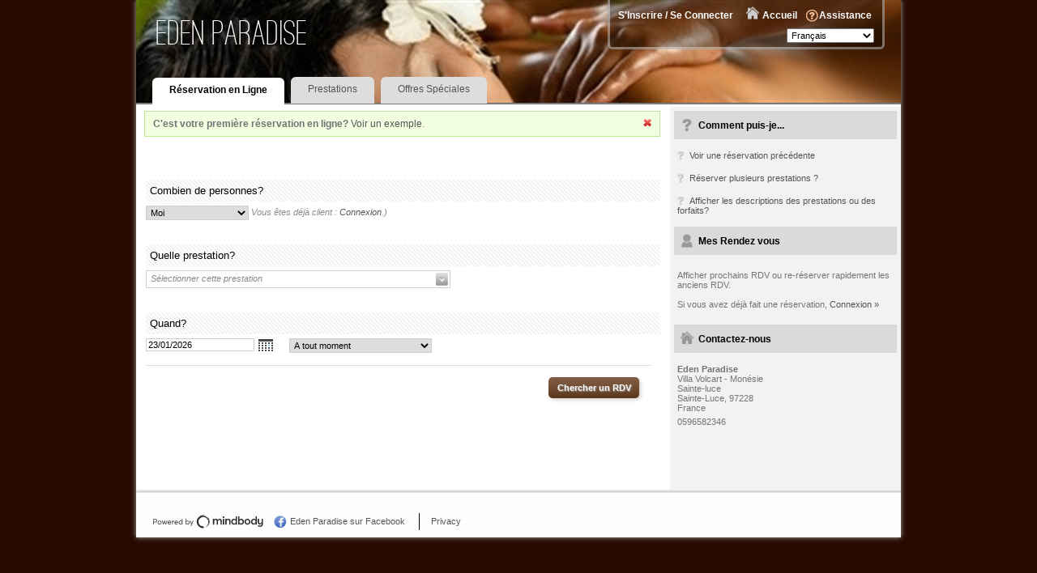

--- FILE ---
content_type: text/html; charset=utf-8
request_url: https://www.secure-booker.com/edenparadise/MakeAppointment/Search.aspx
body_size: 26612
content:

<!DOCTYPE html>
<html xmlns="http://www.w3.org/1999/xhtml">
<head>
	
	<script>vice = { config: { viceAccountId: 'c5a5ef2b-3e73-4fcf-8fcb-0c23d418b5f5', viceSiteId: '5ae07dc2-f660-4c13-9f10-41382cdba095', } }</script>
	<script src='//sd.mindbodyonline.com/mndbdy/vice_loader/c5a5ef2b-3e73-4fcf-8fcb-0c23d418b5f5/5ae07dc2-f660-4c13-9f10-41382cdba095'></script>
	<title>
	Eden Paradise  > Find Appointments
</title><meta http-equiv="Content-Type" content="text/html;charset=utf-8" /><script type="text/javascript">window.NREUM||(NREUM={});NREUM.info = {"beacon":"bam.nr-data.net","errorBeacon":"bam.nr-data.net","licenseKey":"7307f3df9e","applicationID":"559749380","transactionName":"YFxSYkYAVkRVVkNbW1kWcWVkTlVWX1BWQkRYUF5CWQRWQxtGUlNGVFEeV0cRQA==","queueTime":0,"applicationTime":138,"agent":"","atts":"TBtRFA4aGllGG0NAXUdwVBQOQ1lTBQQPClEAXQBVB1UAAgUXSk8="}</script><script type="text/javascript">(window.NREUM||(NREUM={})).init={ajax:{deny_list:["bam.nr-data.net"]},feature_flags:["soft_nav"]};(window.NREUM||(NREUM={})).loader_config={licenseKey:"7307f3df9e",applicationID:"559749380",browserID:"562370304"};;/*! For license information please see nr-loader-rum-1.308.0.min.js.LICENSE.txt */
(()=>{var e,t,r={163:(e,t,r)=>{"use strict";r.d(t,{j:()=>E});var n=r(384),i=r(1741);var a=r(2555);r(860).K7.genericEvents;const s="experimental.resources",o="register",c=e=>{if(!e||"string"!=typeof e)return!1;try{document.createDocumentFragment().querySelector(e)}catch{return!1}return!0};var d=r(2614),u=r(944),l=r(8122);const f="[data-nr-mask]",g=e=>(0,l.a)(e,(()=>{const e={feature_flags:[],experimental:{allow_registered_children:!1,resources:!1},mask_selector:"*",block_selector:"[data-nr-block]",mask_input_options:{color:!1,date:!1,"datetime-local":!1,email:!1,month:!1,number:!1,range:!1,search:!1,tel:!1,text:!1,time:!1,url:!1,week:!1,textarea:!1,select:!1,password:!0}};return{ajax:{deny_list:void 0,block_internal:!0,enabled:!0,autoStart:!0},api:{get allow_registered_children(){return e.feature_flags.includes(o)||e.experimental.allow_registered_children},set allow_registered_children(t){e.experimental.allow_registered_children=t},duplicate_registered_data:!1},browser_consent_mode:{enabled:!1},distributed_tracing:{enabled:void 0,exclude_newrelic_header:void 0,cors_use_newrelic_header:void 0,cors_use_tracecontext_headers:void 0,allowed_origins:void 0},get feature_flags(){return e.feature_flags},set feature_flags(t){e.feature_flags=t},generic_events:{enabled:!0,autoStart:!0},harvest:{interval:30},jserrors:{enabled:!0,autoStart:!0},logging:{enabled:!0,autoStart:!0},metrics:{enabled:!0,autoStart:!0},obfuscate:void 0,page_action:{enabled:!0},page_view_event:{enabled:!0,autoStart:!0},page_view_timing:{enabled:!0,autoStart:!0},performance:{capture_marks:!1,capture_measures:!1,capture_detail:!0,resources:{get enabled(){return e.feature_flags.includes(s)||e.experimental.resources},set enabled(t){e.experimental.resources=t},asset_types:[],first_party_domains:[],ignore_newrelic:!0}},privacy:{cookies_enabled:!0},proxy:{assets:void 0,beacon:void 0},session:{expiresMs:d.wk,inactiveMs:d.BB},session_replay:{autoStart:!0,enabled:!1,preload:!1,sampling_rate:10,error_sampling_rate:100,collect_fonts:!1,inline_images:!1,fix_stylesheets:!0,mask_all_inputs:!0,get mask_text_selector(){return e.mask_selector},set mask_text_selector(t){c(t)?e.mask_selector="".concat(t,",").concat(f):""===t||null===t?e.mask_selector=f:(0,u.R)(5,t)},get block_class(){return"nr-block"},get ignore_class(){return"nr-ignore"},get mask_text_class(){return"nr-mask"},get block_selector(){return e.block_selector},set block_selector(t){c(t)?e.block_selector+=",".concat(t):""!==t&&(0,u.R)(6,t)},get mask_input_options(){return e.mask_input_options},set mask_input_options(t){t&&"object"==typeof t?e.mask_input_options={...t,password:!0}:(0,u.R)(7,t)}},session_trace:{enabled:!0,autoStart:!0},soft_navigations:{enabled:!0,autoStart:!0},spa:{enabled:!0,autoStart:!0},ssl:void 0,user_actions:{enabled:!0,elementAttributes:["id","className","tagName","type"]}}})());var p=r(6154),m=r(9324);let h=0;const v={buildEnv:m.F3,distMethod:m.Xs,version:m.xv,originTime:p.WN},b={consented:!1},y={appMetadata:{},get consented(){return this.session?.state?.consent||b.consented},set consented(e){b.consented=e},customTransaction:void 0,denyList:void 0,disabled:!1,harvester:void 0,isolatedBacklog:!1,isRecording:!1,loaderType:void 0,maxBytes:3e4,obfuscator:void 0,onerror:void 0,ptid:void 0,releaseIds:{},session:void 0,timeKeeper:void 0,registeredEntities:[],jsAttributesMetadata:{bytes:0},get harvestCount(){return++h}},_=e=>{const t=(0,l.a)(e,y),r=Object.keys(v).reduce((e,t)=>(e[t]={value:v[t],writable:!1,configurable:!0,enumerable:!0},e),{});return Object.defineProperties(t,r)};var w=r(5701);const x=e=>{const t=e.startsWith("http");e+="/",r.p=t?e:"https://"+e};var R=r(7836),k=r(3241);const A={accountID:void 0,trustKey:void 0,agentID:void 0,licenseKey:void 0,applicationID:void 0,xpid:void 0},S=e=>(0,l.a)(e,A),T=new Set;function E(e,t={},r,s){let{init:o,info:c,loader_config:d,runtime:u={},exposed:l=!0}=t;if(!c){const e=(0,n.pV)();o=e.init,c=e.info,d=e.loader_config}e.init=g(o||{}),e.loader_config=S(d||{}),c.jsAttributes??={},p.bv&&(c.jsAttributes.isWorker=!0),e.info=(0,a.D)(c);const f=e.init,m=[c.beacon,c.errorBeacon];T.has(e.agentIdentifier)||(f.proxy.assets&&(x(f.proxy.assets),m.push(f.proxy.assets)),f.proxy.beacon&&m.push(f.proxy.beacon),e.beacons=[...m],function(e){const t=(0,n.pV)();Object.getOwnPropertyNames(i.W.prototype).forEach(r=>{const n=i.W.prototype[r];if("function"!=typeof n||"constructor"===n)return;let a=t[r];e[r]&&!1!==e.exposed&&"micro-agent"!==e.runtime?.loaderType&&(t[r]=(...t)=>{const n=e[r](...t);return a?a(...t):n})})}(e),(0,n.US)("activatedFeatures",w.B)),u.denyList=[...f.ajax.deny_list||[],...f.ajax.block_internal?m:[]],u.ptid=e.agentIdentifier,u.loaderType=r,e.runtime=_(u),T.has(e.agentIdentifier)||(e.ee=R.ee.get(e.agentIdentifier),e.exposed=l,(0,k.W)({agentIdentifier:e.agentIdentifier,drained:!!w.B?.[e.agentIdentifier],type:"lifecycle",name:"initialize",feature:void 0,data:e.config})),T.add(e.agentIdentifier)}},384:(e,t,r)=>{"use strict";r.d(t,{NT:()=>s,US:()=>u,Zm:()=>o,bQ:()=>d,dV:()=>c,pV:()=>l});var n=r(6154),i=r(1863),a=r(1910);const s={beacon:"bam.nr-data.net",errorBeacon:"bam.nr-data.net"};function o(){return n.gm.NREUM||(n.gm.NREUM={}),void 0===n.gm.newrelic&&(n.gm.newrelic=n.gm.NREUM),n.gm.NREUM}function c(){let e=o();return e.o||(e.o={ST:n.gm.setTimeout,SI:n.gm.setImmediate||n.gm.setInterval,CT:n.gm.clearTimeout,XHR:n.gm.XMLHttpRequest,REQ:n.gm.Request,EV:n.gm.Event,PR:n.gm.Promise,MO:n.gm.MutationObserver,FETCH:n.gm.fetch,WS:n.gm.WebSocket},(0,a.i)(...Object.values(e.o))),e}function d(e,t){let r=o();r.initializedAgents??={},t.initializedAt={ms:(0,i.t)(),date:new Date},r.initializedAgents[e]=t}function u(e,t){o()[e]=t}function l(){return function(){let e=o();const t=e.info||{};e.info={beacon:s.beacon,errorBeacon:s.errorBeacon,...t}}(),function(){let e=o();const t=e.init||{};e.init={...t}}(),c(),function(){let e=o();const t=e.loader_config||{};e.loader_config={...t}}(),o()}},782:(e,t,r)=>{"use strict";r.d(t,{T:()=>n});const n=r(860).K7.pageViewTiming},860:(e,t,r)=>{"use strict";r.d(t,{$J:()=>u,K7:()=>c,P3:()=>d,XX:()=>i,Yy:()=>o,df:()=>a,qY:()=>n,v4:()=>s});const n="events",i="jserrors",a="browser/blobs",s="rum",o="browser/logs",c={ajax:"ajax",genericEvents:"generic_events",jserrors:i,logging:"logging",metrics:"metrics",pageAction:"page_action",pageViewEvent:"page_view_event",pageViewTiming:"page_view_timing",sessionReplay:"session_replay",sessionTrace:"session_trace",softNav:"soft_navigations",spa:"spa"},d={[c.pageViewEvent]:1,[c.pageViewTiming]:2,[c.metrics]:3,[c.jserrors]:4,[c.spa]:5,[c.ajax]:6,[c.sessionTrace]:7,[c.softNav]:8,[c.sessionReplay]:9,[c.logging]:10,[c.genericEvents]:11},u={[c.pageViewEvent]:s,[c.pageViewTiming]:n,[c.ajax]:n,[c.spa]:n,[c.softNav]:n,[c.metrics]:i,[c.jserrors]:i,[c.sessionTrace]:a,[c.sessionReplay]:a,[c.logging]:o,[c.genericEvents]:"ins"}},944:(e,t,r)=>{"use strict";r.d(t,{R:()=>i});var n=r(3241);function i(e,t){"function"==typeof console.debug&&(console.debug("New Relic Warning: https://github.com/newrelic/newrelic-browser-agent/blob/main/docs/warning-codes.md#".concat(e),t),(0,n.W)({agentIdentifier:null,drained:null,type:"data",name:"warn",feature:"warn",data:{code:e,secondary:t}}))}},1687:(e,t,r)=>{"use strict";r.d(t,{Ak:()=>d,Ze:()=>f,x3:()=>u});var n=r(3241),i=r(7836),a=r(3606),s=r(860),o=r(2646);const c={};function d(e,t){const r={staged:!1,priority:s.P3[t]||0};l(e),c[e].get(t)||c[e].set(t,r)}function u(e,t){e&&c[e]&&(c[e].get(t)&&c[e].delete(t),p(e,t,!1),c[e].size&&g(e))}function l(e){if(!e)throw new Error("agentIdentifier required");c[e]||(c[e]=new Map)}function f(e="",t="feature",r=!1){if(l(e),!e||!c[e].get(t)||r)return p(e,t);c[e].get(t).staged=!0,g(e)}function g(e){const t=Array.from(c[e]);t.every(([e,t])=>t.staged)&&(t.sort((e,t)=>e[1].priority-t[1].priority),t.forEach(([t])=>{c[e].delete(t),p(e,t)}))}function p(e,t,r=!0){const s=e?i.ee.get(e):i.ee,c=a.i.handlers;if(!s.aborted&&s.backlog&&c){if((0,n.W)({agentIdentifier:e,type:"lifecycle",name:"drain",feature:t}),r){const e=s.backlog[t],r=c[t];if(r){for(let t=0;e&&t<e.length;++t)m(e[t],r);Object.entries(r).forEach(([e,t])=>{Object.values(t||{}).forEach(t=>{t[0]?.on&&t[0]?.context()instanceof o.y&&t[0].on(e,t[1])})})}}s.isolatedBacklog||delete c[t],s.backlog[t]=null,s.emit("drain-"+t,[])}}function m(e,t){var r=e[1];Object.values(t[r]||{}).forEach(t=>{var r=e[0];if(t[0]===r){var n=t[1],i=e[3],a=e[2];n.apply(i,a)}})}},1738:(e,t,r)=>{"use strict";r.d(t,{U:()=>g,Y:()=>f});var n=r(3241),i=r(9908),a=r(1863),s=r(944),o=r(5701),c=r(3969),d=r(8362),u=r(860),l=r(4261);function f(e,t,r,a){const f=a||r;!f||f[e]&&f[e]!==d.d.prototype[e]||(f[e]=function(){(0,i.p)(c.xV,["API/"+e+"/called"],void 0,u.K7.metrics,r.ee),(0,n.W)({agentIdentifier:r.agentIdentifier,drained:!!o.B?.[r.agentIdentifier],type:"data",name:"api",feature:l.Pl+e,data:{}});try{return t.apply(this,arguments)}catch(e){(0,s.R)(23,e)}})}function g(e,t,r,n,s){const o=e.info;null===r?delete o.jsAttributes[t]:o.jsAttributes[t]=r,(s||null===r)&&(0,i.p)(l.Pl+n,[(0,a.t)(),t,r],void 0,"session",e.ee)}},1741:(e,t,r)=>{"use strict";r.d(t,{W:()=>a});var n=r(944),i=r(4261);class a{#e(e,...t){if(this[e]!==a.prototype[e])return this[e](...t);(0,n.R)(35,e)}addPageAction(e,t){return this.#e(i.hG,e,t)}register(e){return this.#e(i.eY,e)}recordCustomEvent(e,t){return this.#e(i.fF,e,t)}setPageViewName(e,t){return this.#e(i.Fw,e,t)}setCustomAttribute(e,t,r){return this.#e(i.cD,e,t,r)}noticeError(e,t){return this.#e(i.o5,e,t)}setUserId(e,t=!1){return this.#e(i.Dl,e,t)}setApplicationVersion(e){return this.#e(i.nb,e)}setErrorHandler(e){return this.#e(i.bt,e)}addRelease(e,t){return this.#e(i.k6,e,t)}log(e,t){return this.#e(i.$9,e,t)}start(){return this.#e(i.d3)}finished(e){return this.#e(i.BL,e)}recordReplay(){return this.#e(i.CH)}pauseReplay(){return this.#e(i.Tb)}addToTrace(e){return this.#e(i.U2,e)}setCurrentRouteName(e){return this.#e(i.PA,e)}interaction(e){return this.#e(i.dT,e)}wrapLogger(e,t,r){return this.#e(i.Wb,e,t,r)}measure(e,t){return this.#e(i.V1,e,t)}consent(e){return this.#e(i.Pv,e)}}},1863:(e,t,r)=>{"use strict";function n(){return Math.floor(performance.now())}r.d(t,{t:()=>n})},1910:(e,t,r)=>{"use strict";r.d(t,{i:()=>a});var n=r(944);const i=new Map;function a(...e){return e.every(e=>{if(i.has(e))return i.get(e);const t="function"==typeof e?e.toString():"",r=t.includes("[native code]"),a=t.includes("nrWrapper");return r||a||(0,n.R)(64,e?.name||t),i.set(e,r),r})}},2555:(e,t,r)=>{"use strict";r.d(t,{D:()=>o,f:()=>s});var n=r(384),i=r(8122);const a={beacon:n.NT.beacon,errorBeacon:n.NT.errorBeacon,licenseKey:void 0,applicationID:void 0,sa:void 0,queueTime:void 0,applicationTime:void 0,ttGuid:void 0,user:void 0,account:void 0,product:void 0,extra:void 0,jsAttributes:{},userAttributes:void 0,atts:void 0,transactionName:void 0,tNamePlain:void 0};function s(e){try{return!!e.licenseKey&&!!e.errorBeacon&&!!e.applicationID}catch(e){return!1}}const o=e=>(0,i.a)(e,a)},2614:(e,t,r)=>{"use strict";r.d(t,{BB:()=>s,H3:()=>n,g:()=>d,iL:()=>c,tS:()=>o,uh:()=>i,wk:()=>a});const n="NRBA",i="SESSION",a=144e5,s=18e5,o={STARTED:"session-started",PAUSE:"session-pause",RESET:"session-reset",RESUME:"session-resume",UPDATE:"session-update"},c={SAME_TAB:"same-tab",CROSS_TAB:"cross-tab"},d={OFF:0,FULL:1,ERROR:2}},2646:(e,t,r)=>{"use strict";r.d(t,{y:()=>n});class n{constructor(e){this.contextId=e}}},2843:(e,t,r)=>{"use strict";r.d(t,{G:()=>a,u:()=>i});var n=r(3878);function i(e,t=!1,r,i){(0,n.DD)("visibilitychange",function(){if(t)return void("hidden"===document.visibilityState&&e());e(document.visibilityState)},r,i)}function a(e,t,r){(0,n.sp)("pagehide",e,t,r)}},3241:(e,t,r)=>{"use strict";r.d(t,{W:()=>a});var n=r(6154);const i="newrelic";function a(e={}){try{n.gm.dispatchEvent(new CustomEvent(i,{detail:e}))}catch(e){}}},3606:(e,t,r)=>{"use strict";r.d(t,{i:()=>a});var n=r(9908);a.on=s;var i=a.handlers={};function a(e,t,r,a){s(a||n.d,i,e,t,r)}function s(e,t,r,i,a){a||(a="feature"),e||(e=n.d);var s=t[a]=t[a]||{};(s[r]=s[r]||[]).push([e,i])}},3878:(e,t,r)=>{"use strict";function n(e,t){return{capture:e,passive:!1,signal:t}}function i(e,t,r=!1,i){window.addEventListener(e,t,n(r,i))}function a(e,t,r=!1,i){document.addEventListener(e,t,n(r,i))}r.d(t,{DD:()=>a,jT:()=>n,sp:()=>i})},3969:(e,t,r)=>{"use strict";r.d(t,{TZ:()=>n,XG:()=>o,rs:()=>i,xV:()=>s,z_:()=>a});const n=r(860).K7.metrics,i="sm",a="cm",s="storeSupportabilityMetrics",o="storeEventMetrics"},4234:(e,t,r)=>{"use strict";r.d(t,{W:()=>a});var n=r(7836),i=r(1687);class a{constructor(e,t){this.agentIdentifier=e,this.ee=n.ee.get(e),this.featureName=t,this.blocked=!1}deregisterDrain(){(0,i.x3)(this.agentIdentifier,this.featureName)}}},4261:(e,t,r)=>{"use strict";r.d(t,{$9:()=>d,BL:()=>o,CH:()=>g,Dl:()=>_,Fw:()=>y,PA:()=>h,Pl:()=>n,Pv:()=>k,Tb:()=>l,U2:()=>a,V1:()=>R,Wb:()=>x,bt:()=>b,cD:()=>v,d3:()=>w,dT:()=>c,eY:()=>p,fF:()=>f,hG:()=>i,k6:()=>s,nb:()=>m,o5:()=>u});const n="api-",i="addPageAction",a="addToTrace",s="addRelease",o="finished",c="interaction",d="log",u="noticeError",l="pauseReplay",f="recordCustomEvent",g="recordReplay",p="register",m="setApplicationVersion",h="setCurrentRouteName",v="setCustomAttribute",b="setErrorHandler",y="setPageViewName",_="setUserId",w="start",x="wrapLogger",R="measure",k="consent"},5289:(e,t,r)=>{"use strict";r.d(t,{GG:()=>s,Qr:()=>c,sB:()=>o});var n=r(3878),i=r(6389);function a(){return"undefined"==typeof document||"complete"===document.readyState}function s(e,t){if(a())return e();const r=(0,i.J)(e),s=setInterval(()=>{a()&&(clearInterval(s),r())},500);(0,n.sp)("load",r,t)}function o(e){if(a())return e();(0,n.DD)("DOMContentLoaded",e)}function c(e){if(a())return e();(0,n.sp)("popstate",e)}},5607:(e,t,r)=>{"use strict";r.d(t,{W:()=>n});const n=(0,r(9566).bz)()},5701:(e,t,r)=>{"use strict";r.d(t,{B:()=>a,t:()=>s});var n=r(3241);const i=new Set,a={};function s(e,t){const r=t.agentIdentifier;a[r]??={},e&&"object"==typeof e&&(i.has(r)||(t.ee.emit("rumresp",[e]),a[r]=e,i.add(r),(0,n.W)({agentIdentifier:r,loaded:!0,drained:!0,type:"lifecycle",name:"load",feature:void 0,data:e})))}},6154:(e,t,r)=>{"use strict";r.d(t,{OF:()=>c,RI:()=>i,WN:()=>u,bv:()=>a,eN:()=>l,gm:()=>s,mw:()=>o,sb:()=>d});var n=r(1863);const i="undefined"!=typeof window&&!!window.document,a="undefined"!=typeof WorkerGlobalScope&&("undefined"!=typeof self&&self instanceof WorkerGlobalScope&&self.navigator instanceof WorkerNavigator||"undefined"!=typeof globalThis&&globalThis instanceof WorkerGlobalScope&&globalThis.navigator instanceof WorkerNavigator),s=i?window:"undefined"!=typeof WorkerGlobalScope&&("undefined"!=typeof self&&self instanceof WorkerGlobalScope&&self||"undefined"!=typeof globalThis&&globalThis instanceof WorkerGlobalScope&&globalThis),o=Boolean("hidden"===s?.document?.visibilityState),c=/iPad|iPhone|iPod/.test(s.navigator?.userAgent),d=c&&"undefined"==typeof SharedWorker,u=((()=>{const e=s.navigator?.userAgent?.match(/Firefox[/\s](\d+\.\d+)/);Array.isArray(e)&&e.length>=2&&e[1]})(),Date.now()-(0,n.t)()),l=()=>"undefined"!=typeof PerformanceNavigationTiming&&s?.performance?.getEntriesByType("navigation")?.[0]?.responseStart},6389:(e,t,r)=>{"use strict";function n(e,t=500,r={}){const n=r?.leading||!1;let i;return(...r)=>{n&&void 0===i&&(e.apply(this,r),i=setTimeout(()=>{i=clearTimeout(i)},t)),n||(clearTimeout(i),i=setTimeout(()=>{e.apply(this,r)},t))}}function i(e){let t=!1;return(...r)=>{t||(t=!0,e.apply(this,r))}}r.d(t,{J:()=>i,s:()=>n})},6630:(e,t,r)=>{"use strict";r.d(t,{T:()=>n});const n=r(860).K7.pageViewEvent},7699:(e,t,r)=>{"use strict";r.d(t,{It:()=>a,KC:()=>o,No:()=>i,qh:()=>s});var n=r(860);const i=16e3,a=1e6,s="SESSION_ERROR",o={[n.K7.logging]:!0,[n.K7.genericEvents]:!1,[n.K7.jserrors]:!1,[n.K7.ajax]:!1}},7836:(e,t,r)=>{"use strict";r.d(t,{P:()=>o,ee:()=>c});var n=r(384),i=r(8990),a=r(2646),s=r(5607);const o="nr@context:".concat(s.W),c=function e(t,r){var n={},s={},u={},l=!1;try{l=16===r.length&&d.initializedAgents?.[r]?.runtime.isolatedBacklog}catch(e){}var f={on:p,addEventListener:p,removeEventListener:function(e,t){var r=n[e];if(!r)return;for(var i=0;i<r.length;i++)r[i]===t&&r.splice(i,1)},emit:function(e,r,n,i,a){!1!==a&&(a=!0);if(c.aborted&&!i)return;t&&a&&t.emit(e,r,n);var o=g(n);m(e).forEach(e=>{e.apply(o,r)});var d=v()[s[e]];d&&d.push([f,e,r,o]);return o},get:h,listeners:m,context:g,buffer:function(e,t){const r=v();if(t=t||"feature",f.aborted)return;Object.entries(e||{}).forEach(([e,n])=>{s[n]=t,t in r||(r[t]=[])})},abort:function(){f._aborted=!0,Object.keys(f.backlog).forEach(e=>{delete f.backlog[e]})},isBuffering:function(e){return!!v()[s[e]]},debugId:r,backlog:l?{}:t&&"object"==typeof t.backlog?t.backlog:{},isolatedBacklog:l};return Object.defineProperty(f,"aborted",{get:()=>{let e=f._aborted||!1;return e||(t&&(e=t.aborted),e)}}),f;function g(e){return e&&e instanceof a.y?e:e?(0,i.I)(e,o,()=>new a.y(o)):new a.y(o)}function p(e,t){n[e]=m(e).concat(t)}function m(e){return n[e]||[]}function h(t){return u[t]=u[t]||e(f,t)}function v(){return f.backlog}}(void 0,"globalEE"),d=(0,n.Zm)();d.ee||(d.ee=c)},8122:(e,t,r)=>{"use strict";r.d(t,{a:()=>i});var n=r(944);function i(e,t){try{if(!e||"object"!=typeof e)return(0,n.R)(3);if(!t||"object"!=typeof t)return(0,n.R)(4);const r=Object.create(Object.getPrototypeOf(t),Object.getOwnPropertyDescriptors(t)),a=0===Object.keys(r).length?e:r;for(let s in a)if(void 0!==e[s])try{if(null===e[s]){r[s]=null;continue}Array.isArray(e[s])&&Array.isArray(t[s])?r[s]=Array.from(new Set([...e[s],...t[s]])):"object"==typeof e[s]&&"object"==typeof t[s]?r[s]=i(e[s],t[s]):r[s]=e[s]}catch(e){r[s]||(0,n.R)(1,e)}return r}catch(e){(0,n.R)(2,e)}}},8362:(e,t,r)=>{"use strict";r.d(t,{d:()=>a});var n=r(9566),i=r(1741);class a extends i.W{agentIdentifier=(0,n.LA)(16)}},8374:(e,t,r)=>{r.nc=(()=>{try{return document?.currentScript?.nonce}catch(e){}return""})()},8990:(e,t,r)=>{"use strict";r.d(t,{I:()=>i});var n=Object.prototype.hasOwnProperty;function i(e,t,r){if(n.call(e,t))return e[t];var i=r();if(Object.defineProperty&&Object.keys)try{return Object.defineProperty(e,t,{value:i,writable:!0,enumerable:!1}),i}catch(e){}return e[t]=i,i}},9324:(e,t,r)=>{"use strict";r.d(t,{F3:()=>i,Xs:()=>a,xv:()=>n});const n="1.308.0",i="PROD",a="CDN"},9566:(e,t,r)=>{"use strict";r.d(t,{LA:()=>o,bz:()=>s});var n=r(6154);const i="xxxxxxxx-xxxx-4xxx-yxxx-xxxxxxxxxxxx";function a(e,t){return e?15&e[t]:16*Math.random()|0}function s(){const e=n.gm?.crypto||n.gm?.msCrypto;let t,r=0;return e&&e.getRandomValues&&(t=e.getRandomValues(new Uint8Array(30))),i.split("").map(e=>"x"===e?a(t,r++).toString(16):"y"===e?(3&a()|8).toString(16):e).join("")}function o(e){const t=n.gm?.crypto||n.gm?.msCrypto;let r,i=0;t&&t.getRandomValues&&(r=t.getRandomValues(new Uint8Array(e)));const s=[];for(var o=0;o<e;o++)s.push(a(r,i++).toString(16));return s.join("")}},9908:(e,t,r)=>{"use strict";r.d(t,{d:()=>n,p:()=>i});var n=r(7836).ee.get("handle");function i(e,t,r,i,a){a?(a.buffer([e],i),a.emit(e,t,r)):(n.buffer([e],i),n.emit(e,t,r))}}},n={};function i(e){var t=n[e];if(void 0!==t)return t.exports;var a=n[e]={exports:{}};return r[e](a,a.exports,i),a.exports}i.m=r,i.d=(e,t)=>{for(var r in t)i.o(t,r)&&!i.o(e,r)&&Object.defineProperty(e,r,{enumerable:!0,get:t[r]})},i.f={},i.e=e=>Promise.all(Object.keys(i.f).reduce((t,r)=>(i.f[r](e,t),t),[])),i.u=e=>"nr-rum-1.308.0.min.js",i.o=(e,t)=>Object.prototype.hasOwnProperty.call(e,t),e={},t="NRBA-1.308.0.PROD:",i.l=(r,n,a,s)=>{if(e[r])e[r].push(n);else{var o,c;if(void 0!==a)for(var d=document.getElementsByTagName("script"),u=0;u<d.length;u++){var l=d[u];if(l.getAttribute("src")==r||l.getAttribute("data-webpack")==t+a){o=l;break}}if(!o){c=!0;var f={296:"sha512-+MIMDsOcckGXa1EdWHqFNv7P+JUkd5kQwCBr3KE6uCvnsBNUrdSt4a/3/L4j4TxtnaMNjHpza2/erNQbpacJQA=="};(o=document.createElement("script")).charset="utf-8",i.nc&&o.setAttribute("nonce",i.nc),o.setAttribute("data-webpack",t+a),o.src=r,0!==o.src.indexOf(window.location.origin+"/")&&(o.crossOrigin="anonymous"),f[s]&&(o.integrity=f[s])}e[r]=[n];var g=(t,n)=>{o.onerror=o.onload=null,clearTimeout(p);var i=e[r];if(delete e[r],o.parentNode&&o.parentNode.removeChild(o),i&&i.forEach(e=>e(n)),t)return t(n)},p=setTimeout(g.bind(null,void 0,{type:"timeout",target:o}),12e4);o.onerror=g.bind(null,o.onerror),o.onload=g.bind(null,o.onload),c&&document.head.appendChild(o)}},i.r=e=>{"undefined"!=typeof Symbol&&Symbol.toStringTag&&Object.defineProperty(e,Symbol.toStringTag,{value:"Module"}),Object.defineProperty(e,"__esModule",{value:!0})},i.p="https://js-agent.newrelic.com/",(()=>{var e={374:0,840:0};i.f.j=(t,r)=>{var n=i.o(e,t)?e[t]:void 0;if(0!==n)if(n)r.push(n[2]);else{var a=new Promise((r,i)=>n=e[t]=[r,i]);r.push(n[2]=a);var s=i.p+i.u(t),o=new Error;i.l(s,r=>{if(i.o(e,t)&&(0!==(n=e[t])&&(e[t]=void 0),n)){var a=r&&("load"===r.type?"missing":r.type),s=r&&r.target&&r.target.src;o.message="Loading chunk "+t+" failed: ("+a+": "+s+")",o.name="ChunkLoadError",o.type=a,o.request=s,n[1](o)}},"chunk-"+t,t)}};var t=(t,r)=>{var n,a,[s,o,c]=r,d=0;if(s.some(t=>0!==e[t])){for(n in o)i.o(o,n)&&(i.m[n]=o[n]);if(c)c(i)}for(t&&t(r);d<s.length;d++)a=s[d],i.o(e,a)&&e[a]&&e[a][0](),e[a]=0},r=self["webpackChunk:NRBA-1.308.0.PROD"]=self["webpackChunk:NRBA-1.308.0.PROD"]||[];r.forEach(t.bind(null,0)),r.push=t.bind(null,r.push.bind(r))})(),(()=>{"use strict";i(8374);var e=i(8362),t=i(860);const r=Object.values(t.K7);var n=i(163);var a=i(9908),s=i(1863),o=i(4261),c=i(1738);var d=i(1687),u=i(4234),l=i(5289),f=i(6154),g=i(944),p=i(384);const m=e=>f.RI&&!0===e?.privacy.cookies_enabled;function h(e){return!!(0,p.dV)().o.MO&&m(e)&&!0===e?.session_trace.enabled}var v=i(6389),b=i(7699);class y extends u.W{constructor(e,t){super(e.agentIdentifier,t),this.agentRef=e,this.abortHandler=void 0,this.featAggregate=void 0,this.loadedSuccessfully=void 0,this.onAggregateImported=new Promise(e=>{this.loadedSuccessfully=e}),this.deferred=Promise.resolve(),!1===e.init[this.featureName].autoStart?this.deferred=new Promise((t,r)=>{this.ee.on("manual-start-all",(0,v.J)(()=>{(0,d.Ak)(e.agentIdentifier,this.featureName),t()}))}):(0,d.Ak)(e.agentIdentifier,t)}importAggregator(e,t,r={}){if(this.featAggregate)return;const n=async()=>{let n;await this.deferred;try{if(m(e.init)){const{setupAgentSession:t}=await i.e(296).then(i.bind(i,3305));n=t(e)}}catch(e){(0,g.R)(20,e),this.ee.emit("internal-error",[e]),(0,a.p)(b.qh,[e],void 0,this.featureName,this.ee)}try{if(!this.#t(this.featureName,n,e.init))return(0,d.Ze)(this.agentIdentifier,this.featureName),void this.loadedSuccessfully(!1);const{Aggregate:i}=await t();this.featAggregate=new i(e,r),e.runtime.harvester.initializedAggregates.push(this.featAggregate),this.loadedSuccessfully(!0)}catch(e){(0,g.R)(34,e),this.abortHandler?.(),(0,d.Ze)(this.agentIdentifier,this.featureName,!0),this.loadedSuccessfully(!1),this.ee&&this.ee.abort()}};f.RI?(0,l.GG)(()=>n(),!0):n()}#t(e,r,n){if(this.blocked)return!1;switch(e){case t.K7.sessionReplay:return h(n)&&!!r;case t.K7.sessionTrace:return!!r;default:return!0}}}var _=i(6630),w=i(2614),x=i(3241);class R extends y{static featureName=_.T;constructor(e){var t;super(e,_.T),this.setupInspectionEvents(e.agentIdentifier),t=e,(0,c.Y)(o.Fw,function(e,r){"string"==typeof e&&("/"!==e.charAt(0)&&(e="/"+e),t.runtime.customTransaction=(r||"http://custom.transaction")+e,(0,a.p)(o.Pl+o.Fw,[(0,s.t)()],void 0,void 0,t.ee))},t),this.importAggregator(e,()=>i.e(296).then(i.bind(i,3943)))}setupInspectionEvents(e){const t=(t,r)=>{t&&(0,x.W)({agentIdentifier:e,timeStamp:t.timeStamp,loaded:"complete"===t.target.readyState,type:"window",name:r,data:t.target.location+""})};(0,l.sB)(e=>{t(e,"DOMContentLoaded")}),(0,l.GG)(e=>{t(e,"load")}),(0,l.Qr)(e=>{t(e,"navigate")}),this.ee.on(w.tS.UPDATE,(t,r)=>{(0,x.W)({agentIdentifier:e,type:"lifecycle",name:"session",data:r})})}}class k extends e.d{constructor(e){var t;(super(),f.gm)?(this.features={},(0,p.bQ)(this.agentIdentifier,this),this.desiredFeatures=new Set(e.features||[]),this.desiredFeatures.add(R),(0,n.j)(this,e,e.loaderType||"agent"),t=this,(0,c.Y)(o.cD,function(e,r,n=!1){if("string"==typeof e){if(["string","number","boolean"].includes(typeof r)||null===r)return(0,c.U)(t,e,r,o.cD,n);(0,g.R)(40,typeof r)}else(0,g.R)(39,typeof e)},t),function(e){(0,c.Y)(o.Dl,function(t,r=!1){if("string"!=typeof t&&null!==t)return void(0,g.R)(41,typeof t);const n=e.info.jsAttributes["enduser.id"];r&&null!=n&&n!==t?(0,a.p)(o.Pl+"setUserIdAndResetSession",[t],void 0,"session",e.ee):(0,c.U)(e,"enduser.id",t,o.Dl,!0)},e)}(this),function(e){(0,c.Y)(o.nb,function(t){if("string"==typeof t||null===t)return(0,c.U)(e,"application.version",t,o.nb,!1);(0,g.R)(42,typeof t)},e)}(this),function(e){(0,c.Y)(o.d3,function(){e.ee.emit("manual-start-all")},e)}(this),function(e){(0,c.Y)(o.Pv,function(t=!0){if("boolean"==typeof t){if((0,a.p)(o.Pl+o.Pv,[t],void 0,"session",e.ee),e.runtime.consented=t,t){const t=e.features.page_view_event;t.onAggregateImported.then(e=>{const r=t.featAggregate;e&&!r.sentRum&&r.sendRum()})}}else(0,g.R)(65,typeof t)},e)}(this),this.run()):(0,g.R)(21)}get config(){return{info:this.info,init:this.init,loader_config:this.loader_config,runtime:this.runtime}}get api(){return this}run(){try{const e=function(e){const t={};return r.forEach(r=>{t[r]=!!e[r]?.enabled}),t}(this.init),n=[...this.desiredFeatures];n.sort((e,r)=>t.P3[e.featureName]-t.P3[r.featureName]),n.forEach(r=>{if(!e[r.featureName]&&r.featureName!==t.K7.pageViewEvent)return;if(r.featureName===t.K7.spa)return void(0,g.R)(67);const n=function(e){switch(e){case t.K7.ajax:return[t.K7.jserrors];case t.K7.sessionTrace:return[t.K7.ajax,t.K7.pageViewEvent];case t.K7.sessionReplay:return[t.K7.sessionTrace];case t.K7.pageViewTiming:return[t.K7.pageViewEvent];default:return[]}}(r.featureName).filter(e=>!(e in this.features));n.length>0&&(0,g.R)(36,{targetFeature:r.featureName,missingDependencies:n}),this.features[r.featureName]=new r(this)})}catch(e){(0,g.R)(22,e);for(const e in this.features)this.features[e].abortHandler?.();const t=(0,p.Zm)();delete t.initializedAgents[this.agentIdentifier]?.features,delete this.sharedAggregator;return t.ee.get(this.agentIdentifier).abort(),!1}}}var A=i(2843),S=i(782);class T extends y{static featureName=S.T;constructor(e){super(e,S.T),f.RI&&((0,A.u)(()=>(0,a.p)("docHidden",[(0,s.t)()],void 0,S.T,this.ee),!0),(0,A.G)(()=>(0,a.p)("winPagehide",[(0,s.t)()],void 0,S.T,this.ee)),this.importAggregator(e,()=>i.e(296).then(i.bind(i,2117))))}}var E=i(3969);class I extends y{static featureName=E.TZ;constructor(e){super(e,E.TZ),f.RI&&document.addEventListener("securitypolicyviolation",e=>{(0,a.p)(E.xV,["Generic/CSPViolation/Detected"],void 0,this.featureName,this.ee)}),this.importAggregator(e,()=>i.e(296).then(i.bind(i,9623)))}}new k({features:[R,T,I],loaderType:"lite"})})()})();</script><link href="../../assets/images/common/favicon.ico" rel="shortcut icon" type="image/x-icon" />
	
	<link type="text/css" rel="stylesheet" href="/assets/javascripts/common/jquery-ui-1.8.13/themes/custom-theme/jquery-ui-1.8.13.custom.css?v=92337c1e9" />
	<link href="/assets/stylesheets/common/Dialog.css?v=92337c1e9"
		type="text/css" rel="stylesheet" />
	<link href="/assets/stylesheets/common/Cluetip.css?v=92337c1e9"
		type="text/css" rel="stylesheet" />
	<link href="/assets/javascripts/common/cluetip-0.9.8/jquery.cluetip.css?v=92337c1e9"
		type="text/css" rel="stylesheet" />
	<link href="/assets/stylesheets/common/button.css?v=92337c1e9"
		type="text/css" rel="stylesheet" />
	<link href="/assets/stylesheets/common/Customer.css?v=92337c1e9"
		type="text/css" rel="stylesheet" />
	<link href="/assets/stylesheets/common/themes/custom/custom-css.aspx?SpaID=18578&Salt=635767239414100000&previewPattern="
		type="text/css" rel="stylesheet" />
	<link href="/assets/javascripts/common/facebox/faceboxModified.css?v=92337c1e9"
		type="text/css" rel="stylesheet" />
	
	
	<script type="text/javascript" src="/assets/javascripts/common/jquery-1.7.2.js?v=92337c1e9"></script>
	
	<script src="/assets/javascripts/common/spafinder-spabooker.js?v=92337c1e9"
		type="text/javascript" language="javascript"></script>
	
	
	
    
    
	
	<script src="/assets/javascripts/MakeAppointment/Search.js?v=92337c1e9"
		type="text/javascript" language="javascript"></script>




	
	<script src="/assets/javascripts/common/jquery-ui-1.8.13/ui/jquery.ui.core.js?v=92337c1e9"
		type="text/javascript" language="javascript"></script>
	<script src="/assets/javascripts/common/bgiframe_2.1.2/jquery.bgiframe.min.js?v=92337c1e9"
		type="text/javascript" language="javascript"></script>
	<script src="/assets/javascripts/common/jquery-ui-1.8.13/ui/jquery.ui.widget.js?v=92337c1e9"
		type="text/javascript" language="javascript"></script>
	<script src="/assets/javascripts/common/jquery-ui-1.8.13/ui/jquery.ui.dialog.js?v=92337c1e9"
		type="text/javascript" language="javascript"></script>
	<script src="/assets/javascripts/common/jquery-ui-1.8.13/ui/jquery.ui.position.js?v=92337c1e9"
		type="text/javascript" language="javascript"></script>
	<script src="/assets/javascripts/common/jquery-ui-1.8.13/ui/jquery.ui.mouse.js?v=92337c1e9"
		type="text/javascript" language="javascript"></script>
	<script src="/assets/javascripts/common/jquery-ui-1.8.13/ui/jquery.ui.draggable.js?v=92337c1e9"
		type="text/javascript" language="javascript"></script>
	<script src="/assets/javascripts/common/jquery-ui-1.8.13/ui/jquery.ui.resizable.js?v=92337c1e9"
		type="text/javascript" language="javascript"></script>
	<script src="/assets/javascripts/common/jquery-ui-1.8.13/ui/jquery.ui.button.js?v=92337c1e9"
		type="text/javascript" language="javascript"></script>

	
	
<style type="text/css">

@font-face { 
	font-family: 'OstrichSansMedium';
    src: url('/assets/fonts/ostrich-regular-webfont.eot');
    src: url('/assets/fonts/ostrich-regular-webfont.eot?#iefix') format('embedded-opentype'),
         url('/assets/fonts/ostrich-regular-webfont.woff') format('woff'),
         url('/assets/fonts/ostrich-regular-webfont.ttf') format('truetype'),
         url('/assets/fonts/ostrich-regular-webfont.svg#OstrichSansMedium') format('svg');
    font-weight: normal;
	font-style: normal;
}

</style>

<script src="/assets/javascripts/common/jquery-ui-1.8.13/ui/i18n/jquery.ui.datepicker-fr.js" type="text/javascript"></script>
<script language='javascript' type='text/javascript'> $(document).ready(function() { window.dateRegionCode = 'fr'; $.datepicker.setDefaults($.datepicker.regional['fr']); }); </script>
	<script type="text/javascript">
		var GlobalShare = { domainPath: "/" };
	</script>
	<script src="/assets/javascripts/common/jquery-ui-1.8.13/ui/jquery.ui.datepicker.js?v=92337c1e9"
		type="text/javascript" language="javascript"></script>
	
	
	<script src="/assets/javascripts/MakeAppointment/TreatmentPane.js?v=92337c1e9"
		type="text/javascript" language="javascript"></script>
	<script src="/assets/javascripts/MakeAppointment/TreatmentDataSource_Ajax.js?v=92337c1e9"
		type="text/javascript" language="javascript"></script>
	<script src="/assets/javascripts/common/XUtils.js?v=92337c1e9"
		type="text/javascript" language="javascript"></script>
	<script type="text/javascript" src="/assets/javascripts/common/passwordChecker.js?v=92337c1e9"></script>

	<!-- <script src="/assets/javascripts/common/spafinder-spabooker.js?v=92337c1e9" type="text/javascript" language="javascript"></script> -->
	<script type="text/javascript">
		var ui = {
			showStatusMsg: false
		};

		window.displayStatusMsg = function (status) {
			//Top = 0 - #main-msg
			var el = "", msg = status.MessageHTML, cssClass = status.ContainerCssClass;
			$(".status-display main-status").hide();
			switch (status.Section) {
				case "0":
					el = $("#main-msg");
					break;
			}

			if (el.find(".status-display").length == 0) {
				el.append("<div class=\"status-display main-status \"><p></p></div>").find(".status-display").addClass(cssClass).children().html(msg);
			} else {
				el.find(".status-display").removeClass().addClass("status-display main-status " + cssClass).show().html(msg);
			}
			if ($(".ui-dialog").length != 0) {
				$(".ui-dialog").remove();
			}
			ui.showStatusMsg = true;
		};

		window.isHideStatusMsg = function () {
			if (ui.showStatusMsg == true) {
				$(".main-status").show();
				ui.showStatusMsg = false;
			} else {
				$(".main-status").remove();
			}
		};
	</script>
</head>
<body>
	
	<form method="post" action="./Search.aspx" id="aspnetForm">
<div class="aspNetHidden">
<input type="hidden" name="__EVENTTARGET" id="__EVENTTARGET" value="" />
<input type="hidden" name="__EVENTARGUMENT" id="__EVENTARGUMENT" value="" />
<input type="hidden" name="__LASTFOCUS" id="__LASTFOCUS" value="" />
<input type="hidden" name="__VIEWSTATE" id="__VIEWSTATE" value="/[base64]/ZCdmGtgRgakfjULDQRxNYE/lg==" />
</div>

<script type="text/javascript">
//<![CDATA[
var theForm = document.forms['aspnetForm'];
if (!theForm) {
    theForm = document.aspnetForm;
}
function __doPostBack(eventTarget, eventArgument) {
    if (!theForm.onsubmit || (theForm.onsubmit() != false)) {
        theForm.__EVENTTARGET.value = eventTarget;
        theForm.__EVENTARGUMENT.value = eventArgument;
        theForm.submit();
    }
}
//]]>
</script>


<script src="/WebResource.axd?d=yvphLfbHTUp-8ONl_FZCeUaf-8CWkoecUcI_mQ1B8Tyh2xXwRlAliY1t4ViGq0dgQCAJV6JLafgrOaj5W0kM3WEYX0A1&amp;t=638901392248157332" type="text/javascript"></script>


<script src="/assets/javascripts/common/facebox/faceboxModified.js?v=92337c1e9" type="text/javascript"></script>
<script src="/ScriptResource.axd?d=P87Ud5nYchhFkedgdB4fuR3mDicmXKn1_f85a4YfMMz6alfRVuTHa_rKNqFF2_g94WIo0RIshaw9GTDJOFF7_Vi_gaOtLg97FLainv7rsFXzyQLIKK3scf4_fkNlkqXwZobsi5MKqVmqBXqV-b4x5th1OgFmjUiJQNPrLx7cKTnV_Szj0&amp;t=5c0e0825" type="text/javascript"></script>
<script src="/ScriptResource.axd?d=xj84RAx52V01Kv43kG_qcayPRkcOVzo9j5v1YGnICuG6fk3Nol6zSZTweI1sxb6_zyS0x16pXyHSaYwbXyX67OQRo50JBMwWXWfye5XincTCi6Rv0PpoQoUod6MgYvbQqu6V5xSf2kg6UZMTqcSXKiY-Cmc7DNinbuB0uaYoV8_nw2XS0&amp;t=5c0e0825" type="text/javascript"></script>
<script src="../../WebService.asmx/js" type="text/javascript"></script>
<div class="aspNetHidden">

	<input type="hidden" name="__VIEWSTATEGENERATOR" id="__VIEWSTATEGENERATOR" value="5A49FE07" />
	<input type="hidden" name="__EVENTVALIDATION" id="__EVENTVALIDATION" value="/wEdACIrMjpqNYFjD8UqYn7NppU9Q4ahvoURs7IihbaYNV/[base64]/PVEkbjNQC7XapMiMAR0faK4rFtKmDaoBg1Sm01N0DCoBi8eVNbGwgZMVHZfAL+TVeRRf4l7g/bvtnENob2fc5gGMyOXh/U5Pc4vLLyt1EnzwS8bIetK+6gqRW7EC5CyFUw/Qex0WmfzdUAGWJz0KbtKELj2+kKy8xoX+UeDDVrufPE/KBUq2Zot/KV1YNu2zGN6DbKvrf0d4nYNF5fOMECifIsKxVNfpmqerKIw4Zb1cvS23pbGazDmEtASKe2LuTDayxpbTnFFogxUIS7tmIDCG+LPrc+JorrL09AgUsCk/kh6/xL7i274rwcD1MWFxst/LefOq0ZqwEXccMx3IfcYWVCN7JvY0nNKKKkk/L48dAThIy7g+zxMMKPLcv+AaQYJ7XOTs9gBSd1zdMLk20hg2NGAO5kE8PZAfk01lt3LeomnoNHwTQLdk5afnvmEQFZsMdlDMqFMRNCVoWrYOk+MM2nhDRj9M7f6y8iPrM5cTWR0yVfZaBpacOA=" />
</div>




	<div id="bookOnline">
		<script type="text/javascript">
//<![CDATA[
Sys.WebForms.PageRequestManager._initialize('ctl00$ctl00$ctl00$ctl00$scriptManager', 'aspnetForm', ['tctl00$ctl00$ctl00$ctl00$content$UpdatePanel1','','tctl00$ctl00$ctl00$ctl00$content$UpdatePanel12','','tctl00$ctl00$ctl00$ctl00$content$content$content$content$upnlAlways','','tctl00$ctl00$ctl00$ctl00$content$content$content$content$upnlBookingExample','','tctl00$ctl00$ctl00$ctl00$content$content$content$content$UpdatePanelabc','','tctl00$ctl00$ctl00$ctl00$content$content$content$content$ucTreatmentSelections$upnlMain','','tctl00$ctl00$ctl00$ctl00$content$content$content$content$ucTreatmentSelections$UpdatePanel2','','tctl00$ctl00$ctl00$ctl00$content$content$content$content$ucTreatmentSelections$UpdatePanel4','','tctl00$ctl00$ctl00$ctl00$content$content$content$content$ucTreatmentSelections$UpdatePanel3','','tctl00$ctl00$ctl00$ctl00$content$content$content$content$UpdatePanel2','','tctl00$ctl00$ctl00$ctl00$content$content$content$upnlMyAppointments','','tctl00$ctl00$ctl00$ctl00$content$ucLoginDialog$updatePanel','','tctl00$ctl00$ctl00$ctl00$content$upnlSpecialDiscountAlert',''], [], ['ctl00$ctl00$ctl00$ctl00$content$content$content$content$ddlNumGuests',''], 90, 'ctl00$ctl00$ctl00$ctl00');
//]]>
</script>

		
	<div class="mainContainer">
		<div class="innerContainer">
			<div class="header-wrapper">
				<div class="header-wrapper-inner">
					<div class="header">
						<div class="headerLinks headerLinksIE">
							<ul>
								<li>
									<div id="ctl00_ctl00_ctl00_ctl00_content_UpdatePanel1">
	
											
												<div class="login-button-container">
													<a id="ctl00_ctl00_ctl00_ctl00_content_hypLogin" class="login-button" href="/edenparadise/LoginOrSignUp/LoginOrSignUp.aspx">S'Inscrire / Se Connecter</a>
												</div>
											
										
</div>
								</li>
								
								<li><span id="ctl00_ctl00_ctl00_ctl00_content_homeLink" class="home">
									<a id="ctl00_ctl00_ctl00_ctl00_content_hypHome" href="/edenparadise/Default.aspx">Accueil</a>
								</span></li>
								
								<li><span class="last"><a href="javascript:Utils.onSupportClick('/edenparadise/MakeAppointment/HelpTextPopup.aspx');">
									Assistance</a></span>
								</li>
							</ul>
							<ul class="languageLocation hide">
								<li id="ctl00_ctl00_ctl00_ctl00_content_MasterPageLanguageDropDown1_ddlLanguageHolder">
<span>
<select name="ctl00$ctl00$ctl00$ctl00$content$MasterPageLanguageDropDown1$ddlLanguage" onchange="javascript:setTimeout(&#39;__doPostBack(\&#39;ctl00$ctl00$ctl00$ctl00$content$MasterPageLanguageDropDown1$ddlLanguage\&#39;,\&#39;\&#39;)&#39;, 0)" id="ctl00_ctl00_ctl00_ctl00_content_MasterPageLanguageDropDown1_ddlLanguage">
	<option value="">Select Language</option>
	<option value="en-US">American English</option>
	<option selected="selected" value="fr-FR">Fran&#231;ais</option>

</select>

</span>
</li>
								
							</ul>
						</div>
						
							<div class="logo">
								<div class="logoImage" onclick="  document.getElementById('ctl00_ctl00_ctl00_ctl00_content_btnBackToWorkflow').click();"
									style="cursor: pointer;">
									Eden Paradise <input type="button" name="ctl00$ctl00$ctl00$ctl00$content$btnBackToWorkflow" value="" onclick="javascript:__doPostBack(&#39;ctl00$ctl00$ctl00$ctl00$content$btnBackToWorkflow&#39;,&#39;&#39;)" id="ctl00_ctl00_ctl00_ctl00_content_btnBackToWorkflow" style="display: none;" />
								</div>
							</div>
						
					</div>
					<div class="main-tabs-wrapper">
						<div id="ctl00_ctl00_ctl00_ctl00_content_UpdatePanel12">
	
								<div class="tabbed_navigation">
									<ul class="nav_tabs">
										
										
										
											<li class="active">
												<a href="/edenparadise/NewAppointment.aspx">
													<span>
														Réservation en Ligne
													</span>
												</a>
											</li>
										

										

										

										

										

										
											<li class="">
												<a href="/edenparadise/Services/Services.aspx">
													<span>
														Prestations
													</span>
												</a>
											</li>
										

										
                                            <li class="">
                                                <a href="/edenparadise/Specials/List.aspx">
                                                	<span>
														Offres Spéciales
													</span>
                                                </a>
											</li>
										

										
									</ul>
								</div>
							
</div>
					</div>
				</div>
			</div>
			<div class="mainContent clear">
				
    
    <div class="mainWorkSpace">
	    <div class="workSection">
			    
			    <!-- begin sectionMain -->
			    
	<span id="ctl00_ctl00_ctl00_ctl00_content_content_content_content_upnlAlways">
		</span>
	<div class="sectionMain">
		<!-- Tabs -->
		
		<!-- End Tabs -->
		<div id="ctl00_ctl00_ctl00_ctl00_content_content_content_content_upnlBookingExample">
	
				
					<div class="messageBar">
						<div class="messageBlock">
							<span class="bold">
								C'est votre première réservation en ligne?</span>
							<span><a href="BookingExamplePopup.aspx" target="_example">
								Voir un exemple</a>.</span>
						</div>
						<div class="closeControl">
							<a id="ctl00_ctl00_ctl00_ctl00_content_content_content_content_btnCloseBookingExample" href="javascript:__doPostBack(&#39;ctl00$ctl00$ctl00$ctl00$content$content$content$content$btnCloseBookingExample&#39;,&#39;&#39;)"><img src="../../assets/images/common/x_close.png" id="ctl00_ctl00_ctl00_ctl00_content_content_content_content_Img1" border="0" /></a>
						</div>
					</div>
				
			
</div>
		<!-- begin section form -->
		<div class="section">
			<div class="form">
				<div id="main-msg" class="status-msg-container">
				</div>
				<div id="ctl00_ctl00_ctl00_ctl00_content_content_content_content_pnlGuestTotalInfo">
	
					<div class="formRow">
						<div class="formMod extend">
							
									<div class="formLabel stripe_bg">
										Combien de personnes?</div>
								
							<span id="ctl00_ctl00_ctl00_ctl00_content_content_content_content_UpdatePanelabc">
									<div class="formElement">
										<select name="ctl00$ctl00$ctl00$ctl00$content$content$content$content$ddlNumGuests" onchange="javascript:setTimeout(&#39;__doPostBack(\&#39;ctl00$ctl00$ctl00$ctl00$content$content$content$content$ddlNumGuests\&#39;,\&#39;\&#39;)&#39;, 0)" id="ctl00_ctl00_ctl00_ctl00_content_content_content_content_ddlNumGuests" class="guestNumber">
		<option selected="selected" value="1">Moi</option>
		<option value="2">Deux clients</option>
		<option value="-1">Deux clients - en duo</option>
		<option value="3">Trois clients</option>
		<option value="4">Quatre Clients</option>

	</select>
										
											<span>
												Vous êtes déjà client : 
												<a href="/edenparadise/LoginOrSignUp/loginOrSignUp.aspx" class="">
												Connexion</a>.)
											</span>
										
									</div>
								</span>
						</div>
						<div style="clear: both;">
						</div>
						<!-- clearing so margin-bottom will be respected -->
					</div>
				
</div>
				<div class="formRow">
					
	<script type="text/javascript">
		var callBackCategoryId = null;
		var callBackOptionId = null;
		var numCategories = 0;

		function TreatmentSelector() {
			this.select = function (treatmentOption) {
				var hdnSelectedTreatmentID = document.getElementById("ctl00_ctl00_ctl00_ctl00_content_content_content_content_ucTreatmentSelections_hdnSelectedTreatmentID");
		    	hdnSelectedTreatmentID.value = treatmentOption.id;
		    };
		    }

		    function ShowTreatmentPane(src, index) {
		    	if (numCategories != 1) treatmentManager0.clearTreatmentOptionsDisplay();; // Set the hidden value for use on postback when selecting treatment
			var hdnTreatmentIndex = document.getElementById("ctl00_ctl00_ctl00_ctl00_content_content_content_content_ucTreatmentSelections_hdnTreatmentIndex");
			hdnTreatmentIndex.value = index;

			ajaxDataSource0.requestTreatmentCategories(treatmentManager0);

			treatmentManager0.showUI(src.id);
			XUtils.positionAtoB(src.id, treatmentManager0.getDOM().id, 0, src.offsetHeight);
		}

		function TrySelectTreatmentInPane(categoryId, optionId) {
			if (categoryId != null && optionId != null) {
				treatmentManager0.select(categoryId);
				treatmentManager0.selectTreatmentOptionById(optionId);
			}
		}

		function GetTreatmentCategoriesAsync() {
			$.ajax({
				type: "POST",
				url: "/WebService.asmx/GetTreatmentCategories",
		            data: "{'spaID':'18578','isForCouples':'" + spafinder.makeAppointment.search.isCouplesSelected() + "','excludeClassesAndWorkshops':'" + spafinder.makeAppointment.search.excludeClassesAndWorkshops() + "','isGiftCertificateOrGiftCard':'false'}",
		    	contentType: "application/json; charset=utf-8",
		    	dataType: "json",
		    	success: GetTreatmentCategoriesCallBack
		    });
		}

		function GetTreatmentCategoriesCallBack(result) {
			ajaxDataSource0.parseRequestTreatmentCategoriesResponse(result.d);
			numCategories = result.d.length;
			if (numCategories == 1) // If only 1 category, hide
			{
				$('#divTreatCategory0').attr("style", "display: none;");
				$('#divTreatmentPane0').attr("class", "popupContainerSmall");
				$('#treatmentDialog0').attr("class", "popupOuterContainerSmall treatmentDialog");
				ajaxDataSource0.requestTreatmentOptions(treatmentManager0, result.d[0].ID);
			} else {
				$('#divTreatCategory0').attr("style", "display:block ;");
				$('#divTreatmentPane0').attr("class", "popupContainer");
				$('#treatmentDialog0').attr("class", "popupOuterContainer treatmentDialog");
			}
		}

		function GetTreatmentOptionsAsync(categoryid) {
			$.ajax({
				type: "POST",
				url: "/WebService.asmx/GetTreatmentOptions",
		            data: "{'spaID':'18578','treatmentCategoryID':'" + categoryid + "','isForCouples':'" + spafinder.makeAppointment.search.isCouplesSelected() + "','isGiftCertificateOrGiftCard':'false'}",
		    	contentType: "application/json; charset=utf-8",
		    	dataType: "json",
		    	//error: function(xhr, status, error) {
		    	//	alert(xhr.responseText);
		    	//},	
		    	success: GetTreatmentOptionsCallBack
		    });
		}

		function GetTreatmentOptionsCallBack(result) {
			ajaxDataSource0.parseRequestTreatmentOptionsResponse(result.d);
		}

		var ajaxDataSource0 = new TreatmentAjaxDataSource();
		var treatmentManager0 = new TreatmentManager(ajaxDataSource0, '0');
		ajaxDataSource0.requestTreatmentCategoriesMethod = GetTreatmentCategoriesAsync;
		ajaxDataSource0.requestTreatmentOptionsMethod = GetTreatmentOptionsAsync;

		treatmentManager0.treatmentSelector = new TreatmentSelector();
		XUtils.addEventListener(document.body, "click", treatmentManager0.handleBodyClick);

		ajaxDataSource0.requestTreatmentCategories(treatmentManager0);
	</script>


<span id="ctl00_ctl00_ctl00_ctl00_content_content_content_content_ucTreatmentSelections_upnlMain">
		<div class="innerFormRow stripe_bg">
			
				<div class="formMod formMod_2col_1">
					<div class="formLabel">
						Quelle prestation?
					</div>
				</div>
			

			
			<div style="clear: both;"></div>
			<!-- clearing so margin-bottom will be respected -->
		</div>

		
				<input type="hidden" name="ctl00$ctl00$ctl00$ctl00$content$content$content$content$ucTreatmentSelections$rptTreatment$ctl00$hdnTreatmentID" id="ctl00_ctl00_ctl00_ctl00_content_content_content_content_ucTreatmentSelections_rptTreatment_ctl00_hdnTreatmentID" />
				<input type="hidden" name="ctl00$ctl00$ctl00$ctl00$content$content$content$content$ucTreatmentSelections$rptTreatment$ctl00$hdnCategoryID" id="ctl00_ctl00_ctl00_ctl00_content_content_content_content_ucTreatmentSelections_rptTreatment_ctl00_hdnCategoryID" />
				<div class="innerFormRow">
					<div class="formMod formMod_2col_1">
						<div>
							
						</div>
						<div class="formElement">
							<div class="formSelect treatment-select" style="width: 100%;" onclick="  ShowTreatmentPane(this,0);" id="treatmentSelectorElement0">
								<span>
									Sélectionner cette prestation</span>
								<span></span>
							</div>
						</div>
					</div>

					

					
					<div style="clear: both;"></div>
					<!-- clearing so margin-bottom will be respected -->
				</div>
			
	</span>

<input type="hidden" name="ctl00$ctl00$ctl00$ctl00$content$content$content$content$ucTreatmentSelections$hdnTreatmentIndex" id="ctl00_ctl00_ctl00_ctl00_content_content_content_content_ucTreatmentSelections_hdnTreatmentIndex" />
<input type="hidden" name="ctl00$ctl00$ctl00$ctl00$content$content$content$content$ucTreatmentSelections$hdnSelectedTreatmentID" id="ctl00_ctl00_ctl00_ctl00_content_content_content_content_ucTreatmentSelections_hdnSelectedTreatmentID" />
<input type="hidden" name="ctl00$ctl00$ctl00$ctl00$content$content$content$content$ucTreatmentSelections$hdnIsGroupAppointment" id="ctl00_ctl00_ctl00_ctl00_content_content_content_content_ucTreatmentSelections_hdnIsGroupAppointment" />

<!-- Popup html -->
<div class="popupOuterContainer treatmentDialog" id="treatmentDialog0">
	<div class="popupContainer" id="divTreatmentPane0">
		<div class="popupCol custom-scrollbar" id="divTreatCategory0">
			<ul class="" id="treatmentDialog.treatmentCategoriesList0"></ul>
		</div>
		<div class="popupCol custom-scrollbar" id="treatmentDialog.optionsPane0"></div>
		<div class="popupCol end">
			<div>
				<div class="actionDiv">
					<a href="javascript:document.getElementById('treatmentDialog0').style.display='none';void(0);">
						<img src="../../assets/images/common/x_close.png" id="ctl00_ctl00_ctl00_ctl00_content_content_content_content_ucTreatmentSelections_Img1" border="0" /></a>
				</div>
				<span id="selectedTreatmentOption0" class="inactive">
					<div class="custom-scrollbar" style="max-height: 200px; overflow-y: auto;">
						<div class="popSectionHeader">
							<div class="popSectionHeaderTitle" id="selectedTreatmentOptionName0"></div>
							<div class="popSectionHeaderSubtitle" id="selectedTreatmentOptionDetails0"></div>
						</div>
						<div class="popupCopy" style="overflow: auto;">
							<img class="treatmentPhoto" id="selectedTreatmentOptionPhoto0" src="" alt="" />
							<div id="selectedTreatmentOptionDescription0"></div>
						</div>
					</div>
					<div class="popupButton" id="holderSelectTreatment" style="margin-top: 10px;">
						<span id="ctl00_ctl00_ctl00_ctl00_content_content_content_content_ucTreatmentSelections_UpdatePanel2">
								<input type="submit" name="ctl00$ctl00$ctl00$ctl00$content$content$content$content$ucTreatmentSelections$btnSelectTreatment" value="Sélectionner cette prestation" onclick="treatmentManager0.selectActiveTreatment(); treatmentManager0.hideUI();" id="ctl00_ctl00_ctl00_ctl00_content_content_content_content_ucTreatmentSelections_btnSelectTreatment" class="button" />
							</span>
					</div>
					<div id="holderMembersOnly" style="margin-top: 10px;">
						<div class="members-only-stamp">
							<div class="title">
								Membres seulement</div>
							<div class="hint">
								login to book this service</div>
						</div>
					</div>
				</span>
			</div>
		</div>
	</div>
</div>
<!-- End popup html -->

<span id="ctl00_ctl00_ctl00_ctl00_content_content_content_content_ucTreatmentSelections_UpdatePanel4">
		
	</span>

<div style="clear: both;"></div>
<!-- clearing so margin-bottom will be respected -->

<span id="ctl00_ctl00_ctl00_ctl00_content_content_content_content_ucTreatmentSelections_UpdatePanel3">
		
	</span>

					
				</div>
				<span id="ctl00_ctl00_ctl00_ctl00_content_content_content_content_UpdatePanel2">
						<div class="formRow">
							<div class="formMod extend">
								<div class="formLabel stripe_bg">
									Quand?</div>
								<div class="formElement dateForm">
									<div class="left">
										<input name="ctl00$ctl00$ctl00$ctl00$content$content$content$content$txtExactDate" type="text" value="23/01/2026" id="ctl00_ctl00_ctl00_ctl00_content_content_content_content_txtExactDate" class="date-picker" onchange="jQuery(&#39;#ctl00_ctl00_ctl00_ctl00_content_content_content_content_btnUpdateSpecificTime&#39;).trigger(&#39;click&#39;);" onkeydown="javascript: return false;" dateRange="+12M" />
										
										
									</div>
									<div class="left">
										<select name="ctl00$ctl00$ctl00$ctl00$content$content$content$content$ddlWhen" onchange="javascript:setTimeout(&#39;__doPostBack(\&#39;ctl00$ctl00$ctl00$ctl00$content$content$content$content$ddlWhen\&#39;,\&#39;\&#39;)&#39;, 0)" id="ctl00_ctl00_ctl00_ctl00_content_content_content_content_ddlWhen">
	<option selected="selected" value="0">A tout moment</option>
	<option value="1">Matin (heure d&#39;ouverture - midi)</option>
	<option value="2">Apr&#232;s-midi (midi - 17 h)</option>
	<option value="3">Soir (17h - heure de fermeture)</option>
	<option value="4">Horaire Sp&#233;cifique</option>

</select>
									</div>
									<div class="left" style="margin-left: 2px; width: 200px;">
										
									</div>
									<div style="clear: both;">
										
									</div>
								</div>
							</div>
							<div style="clear: both;">
							</div>
							<!-- clearing so margin-bottom will be respected -->
						</div>
						<input type="submit" name="ctl00$ctl00$ctl00$ctl00$content$content$content$content$btnUpdateSpecificTime" value="" id="ctl00_ctl00_ctl00_ctl00_content_content_content_content_btnUpdateSpecificTime" class="hide" />
					</span>
			</div>
		</div>
		<div class="sectionEnd apptSectionEnd">
			<div class="buttonDiv nomax">
				<input type="button" name="ctl00$ctl00$ctl00$ctl00$content$content$content$content$btnFindAppointments" value="Chercher un RDV" onclick="javascript:WebForm_DoPostBackWithOptions(new WebForm_PostBackOptions(&quot;ctl00$ctl00$ctl00$ctl00$content$content$content$content$btnFindAppointments&quot;, &quot;&quot;, true, &quot;FindAppointments&quot;, &quot;&quot;, false, true))" id="ctl00_ctl00_ctl00_ctl00_content_content_content_content_btnFindAppointments" class="show-loading btn green" />
				<img id="imgBusy" src="/assets/images/common/ajax-loader.gif"
					alt="" class="hide" />
				<!-- This image will be changed by the client function -->
			</div>
			<div style="clear: both;">
			</div>
			<!-- clearing container will be respected -->
		</div>
		<!-- end section form -->
	</div>

			    <!-- end sectionMain -->
	    </div>
    </div>
    <!-- Right Nav -->
		
                                                                                                                                                                                                                                    <div class="rightNav">
	<div class="sectionTitle first"><div>Comment puis-je...</div></div>

	<div class="rightNavSection">
		<div class="sectionRow"><span><a href="javascript:Utils.onSupportClick('HelpTextPopup.aspx#view');">Voir une réservation précédente</a></span></div>
		
		<div class="sectionRow"><span><a href="javascript:Utils.onSupportClick('HelpTextPopup.aspx#reserveMultiple');">Réserver plusieurs prestations ?</a></span></div>
		
		<div class="sectionRow"><span><a href="javascript:Utils.onSupportClick('HelpTextPopup.aspx#viewDescriptions');">Afficher les descriptions des prestations ou des forfaits?</a></span></div>
		
		
	</div>

	
		
	
		
	<span id="ctl00_ctl00_ctl00_ctl00_content_content_content_upnlMyAppointments">
		
			<div class="sectionTitle"><div class="myAppointmentsSection">Mes Rendez vous </div></div>
			<div class="rightNavSection">
				<p>Afficher prochains RDV ou re-réserver rapidement les anciens RDV.<br /><br />
					Si vous avez déjà fait une réservation,
					<a href="/edenparadise/LoginOrSignUp/loginOrSignUp.aspx" class="">Connexion &raquo;</a>
				</p>
			</div>
		
		
	</span>
	<div class="sectionTitle">
		<div class="contactUsSection">Contactez-nous</div>
	</div>
	<div class="rightNavSection contactUsContent">
		<div class="sectionRow">
			<div class="bolded">
				<span id="ctl00_ctl00_ctl00_ctl00_content_content_content_lblLocationName" class="locationName">Eden Paradise </span>
			</div>
			<div>
				Villa Volcart - Monésie<br />
				Sainte-luce<br />
				Sainte-Luce,
				
				97228
				<br />
				France
			</div>
			<div style="margin-top:5px;">
				<span id="ctl00_ctl00_ctl00_ctl00_content_content_content_lblLocationPhone" class="locationPhone">0596582346</span>
			</div>
		</div>
	</div>
</div>
    <div style="clear:both;"></div><!-- clearing so container will be respected -->

    <input name="ctl00$ctl00$ctl00$ctl00$content$content$hdnAvailableDate" type="hidden" id="ctl00_ctl00_ctl00_ctl00_content_content_hdnAvailableDate" class="ctrl-hdnAvailableDate" />

				<div class="footer hide-in-print">
					<span style="display: inline-flex;">
						<div id="product">
							<span id="product-name">
								<a class="product-link" href="http://www.mindbodyonline.com">
									<img src="../../assets/images/common/footer_logo_mb.svg" class="footer-logo-mb" id="imgFooterLogo" alt="Powered by Mindbody"/>
								</a>
							</span>
							
						</div>
						<div id="social" class="social-links">
							<a id="ctl00_ctl00_ctl00_ctl00_content_lnkFollowUsOnFacebook" class="facebookLink" href="https://facebook.com/edenparadisespaecolodge">Eden Paradise  sur Facebook</a>
							
						</div>
						<span style="border-left: 1px solid; margin: 5px;"></span>
						<div id="privacy" style="padding: 9px;">
							 <a href="https://company.mindbodyonline.com/legal/privacy-policy">
								Privacy
							</a>
						</div>
						<div class="hide-in-print hide" align="right">
							&nbsp;</div>
					</span>
				</div>
			</div>
		</div>
	</div>
	
	<script type="text/javascript">

		var _gaq = _gaq || [];
		_gaq.push(['_setAccount', '271256268']);
		_gaq.push(['_setAllowLinker', true]);
		_gaq.push(['_setDomainName', 'auto']);
		_gaq.push(['_trackPageview']);

		(function () {
			var ga = document.createElement('script'); ga.type = 'text/javascript'; ga.async = true;
			ga.src = ('https:' == document.location.protocol ? 'https://ssl' : 'http://www') + '.google-analytics.com/ga.js';
			var s = document.getElementsByTagName('script')[0]; s.parentNode.insertBefore(ga, s);
		})();

	</script>
	
	
	
<div id="dlgLogin" class="hide customerDialog"><input name="ctl00$ctl00$ctl00$ctl00$content$ucLoginDialog$ctl00" type="hidden" class="login-title-text" value="Connexion" />
<div id="ctl00_ctl00_ctl00_ctl00_content_ucLoginDialog_updatePanel">
	
	<div id="ctl00_ctl00_ctl00_ctl00_content_ucLoginDialog_pnlLogin" align="center" onkeypress="javascript:return WebForm_FireDefaultButton(event, &#39;ctl00_ctl00_ctl00_ctl00_content_ucLoginDialog_btnLogin&#39;)">
		
		
		<span id="ctl00_ctl00_ctl00_ctl00_content_ucLoginDialog_lblPasswordSent" class="validationError"></span>
		<table cellpadding="3" cellspacing="0" border="0">
			<tr>
				<td align="right">E-mail:</td>
				<td><input name="ctl00$ctl00$ctl00$ctl00$content$ucLoginDialog$txtEmail" type="text" maxlength="50" size="30" id="ctl00_ctl00_ctl00_ctl00_content_ucLoginDialog_txtEmail" /></td>
			</tr>
			<tr>
				<td>Mot de Passe:</td>
				<td><input name="ctl00$ctl00$ctl00$ctl00$content$ucLoginDialog$txtPassword" type="password" maxlength="25" size="30" id="ctl00_ctl00_ctl00_ctl00_content_ucLoginDialog_txtPassword" autocomplete="off" /></td>
			</tr>
			<tr align="center"><td colspan="2">L'identifiant est sensible à la casse</td></tr>
			<tr>
				<td align="right" colspan="2">
					<a id="ctl00_ctl00_ctl00_ctl00_content_ucLoginDialog_btnCancel" href="javascript:__doPostBack(&#39;ctl00$ctl00$ctl00$ctl00$content$ucLoginDialog$btnCancel&#39;,&#39;&#39;)">Annuler</a>&nbsp;&nbsp;
					<a id="ctl00_ctl00_ctl00_ctl00_content_ucLoginDialog_btnLogin" class="xSubmit btn green" href="javascript:WebForm_DoPostBackWithOptions(new WebForm_PostBackOptions(&quot;ctl00$ctl00$ctl00$ctl00$content$ucLoginDialog$btnLogin&quot;, &quot;&quot;, true, &quot;vgpLogin&quot;, &quot;&quot;, false, true))">Connexion</a>
				</td>
			</tr>
			<tr class="xTr" align="center">
				<td colspan="2"><a id="ctl00_ctl00_ctl00_ctl00_content_ucLoginDialog_btnForgotPassword" href="javascript:__doPostBack(&#39;ctl00$ctl00$ctl00$ctl00$content$ucLoginDialog$btnForgotPassword&#39;,&#39;&#39;)">J'ai oublié mon mot de passe.</a></td>
			</tr>
		</table>
	
	</div>
	
	

</div>


<script type="text/javascript">
	function keyPressLogin(el) {
		var $t = $("#" + el);
		$t.keypress(function(e) {
			if (e.which == 13) window.location = $t.find(".btn").attr('href');
		});
	}

	$(function() {
		var prm = Sys.WebForms.PageRequestManager.getInstance();
		prm.add_endRequest(endRequestHandler);
		function endRequestHandler(sender, args) {
			keyPressLogin("dlgLogin");
//			$("#dlgLogin input[type='text']").eq(0).focus();
		}
		keyPressLogin("dlgLogin");
	})
</script>
</div>
	<div style="clear: both;">
	</div>
	<div id="loginAlert" style="display: none;">
		
<div class="product_details">
	<h2>MESSAGE</h2>
	<div id="alert-msg">
		
	</div>
	<a href="javascript:void(0)" onclick="$.facebox.close();" class="btn btn-converted green alignright">Fermez Message</a>
</div>

	</div>
	<div id="specialDiscountAlert" style="display: none;">
		<div id="ctl00_ctl00_ctl00_ctl00_content_upnlSpecialDiscountAlert">
	
				
			
</div>
	</div>

	</div>
	</form>
	<input type="hidden" id="resolveHelper" value="/" />
	<script src="/assets/javascripts/common/Utils.js?v=92337c1e9"
		type="text/javascript" language="javascript"></script>
	<script src="/assets/javascripts/common/cluetip-0.9.8/jquery.cluetip.js?v=92337c1e9"
		type="text/javascript" language="javascript"></script>
	<script src="/assets/javascripts/common/cluetip-0.9.8/jquery.hoverIntent.js?v=92337c1e9"
		type="text/javascript" language="javascript"></script>
	<script src="/assets/javascripts/common/Poller.js?v=92337c1e9"
		type="text/javascript" language="javascript"></script>
	<script src="/assets/javascripts/common/button.js?v=92337c1e9"
		type="text/javascript" language="javascript"></script>
	<script src="/assets/javascripts/common/pngFix/jquery.pngFix.js?v=92337c1e9"
		type="text/javascript" language="javascript"></script>
	<script src="/assets/javascripts/common/autoCapitalize/autoCapitalize.js?v=92337c1e9"
		type="text/javascript" language="javascript"></script>
    <script src="/assets/javascripts/common/SafariIframeCookies.js?v=92337c1e9"
		type="text/javascript" language="javascript"></script>
	<!-- asynchronous google analytics -->
	<script type="text/javascript">
		var _gaq = _gaq || [];
		_gaq.push(['_setAccount', 'UA-2877839-3']);
		_gaq.push(['_trackPageview']);

		(function () {
			var ga = document.createElement('script'); ga.type = 'text/javascript'; ga.async = true;
			ga.src = ('https:' == document.location.protocol ? 'https://ssl' : 'http://www') + '.google-analytics.com/ga.js';
			var s = document.getElementsByTagName('script')[0]; s.parentNode.insertBefore(ga, s);
		})();
	</script>
	<script type="text/javascript">
		$('#service-type').find('span').last().css('display', 'none');
		if ($('.headerLinks ul').has('select')) { $('.languageLocation').removeClass('hide'); };

		IFrameCookies('/EmptyPage.aspx');
	</script>
	
	<script type="text/javascript" src="/assets/packages/XPhoneControl/XPhoneControl.js?v=92337c1e9"></script>
	<script type="text/javascript" src="/assets/packages/XPhoneExtControl/XPhoneExtControl.js?v=92337c1e9"></script>
	
	<script type="text/javascript">
	    <!--
		function SpaCurrencyCode() {
			return 'EUR';
		}

		function SpaCurrencySymbol() {
			return '€';
		}
    -->
	</script>
	
    
    
		<script type="text/javascript">
			// jQuery.datepicker tweak
			// select current date by clicking Today button
			// see FB case #20379 
			(function(){
				var original_gotoToday = $.datepicker._gotoToday;

				$.datepicker._gotoToday = function(id) {
					var target = $(id),
						inst = this._getInst(target[0]);

					original_gotoToday.call(this, id);
					this._selectDate(id, this._formatDate(inst, inst.selectedDay, inst.drawMonth, inst.drawYear));
				}
			})();
		</script>
    



</body>
</html>


--- FILE ---
content_type: text/css
request_url: https://www.secure-booker.com/assets/stylesheets/common/Cluetip.css?v=92337c1e9
body_size: 804
content:
/* for cluetip */

.cluetip-popup {
  background-color: #FFFFFF;
  border: 2px solid #FA7408;
  padding: 5px 13px 2px 10px;
  color: #333;
  border-radius: 6px;
  box-shadow: 2px 2px 9px #AFAFAF;
}
.cluetip-popup #cluetip-outer {
  position: relative;
}
.cluetip-popup #cluetip-inner {
  position: relative;
  right: 22px;
  padding: 5px 0 5px 25px ;
  display: inline-block;
  width: 100%;
  max-height:500px;
  overflow:auto;
  margin-left: -2px;
  background: url("/assets/images/common/help_menu_bubble_point_west.png") no-repeat 0% 11% transparent;
}
#cluetip-inner form {
    width:90%;
}
.cluetip-popup div#cluetip-close { 
  float: right;
  margin: -6px 1px 0 0;
  padding: 1px  0 3px 7px;
}
.cluetip-popupAlt {
	background-color: #FFFFFF;
	border: 6px solid rgba(63, 64, 63, 0.45);
	border: 6px solid rgb(166, 167, 165);
	border-radius: 6px;
	padding: 7px 10px 5px 7px;
}
.cluetip-popupAlt b {
	text-transform:uppercase;
}
.cluetip-popupAlt img {
	float: right;
}

.cluetip-popupAlt img.treatmentleft, .cluetip-popup img.treatmentleft {
	float: left;
	padding-right: 12px;
}

.cluetip-popupCancelPolicy {
	background-color: #363636;
	background-color: rgba(0, 0, 0, 0.7);
	border: none;
	border-radius: 6px;
	color: #FFFFFF;
	width: 410px !important;
	position: relative;
}
.cluetip-popupCancelPolicy #cluetip-inner { padding: 35px 15px 20px 15px; }
.cluetip-popupCancelPolicy #cluetip-inner form { width: 100%; }
.cluetip-popupCancelPolicy #cluetip-inner h3:first-child { margin-top: 0; }
.cluetip-popupCancelPolicy #cluetip-close { position: absolute; top: 10px; right: 15px; }
.cluetip-popupCancelPolicy #cluetip-close a { color: #fff; font-weight: bold; }
.cluetip-popupCancelPolicy #cluetip-close a:hover { text-decoration: none; }
.cluetip-popupCancelPolicy .popupInfoContainer { margin: 0 !important; padding: 0 !important; }

/* cluetipClass : my-cart-dialog*/ 
.cluetip-my-cart-dialog {
 	background-color: #FFF;
	border: 6px solid rgba(63, 64, 63, 0.7);
	border-radius: 6px;
	padding: 10px 20px 7px 20px;
	margin-left: -120px;
}
.cluetip-my-cart-dialog #cluetip-outer {
	position: relative;
}
.cluetip-my-cart-dialog div#cluetip-close {
	display: none;
}
.cluetip-my-cart-dialog div#cluetip-arrows {
	background: url("/assets/images/common/carrot_up.png") no-repeat scroll 0 0 transparent;
    height: 12px;
    margin-left: 250px;
    position: absolute;
    top: -18px;
    width: 14px;
}

/* cluetipClass : class-options*/ 
.cluetip-class-options {
	background-color: #FFF;
	border: 6px solid rgba(63, 64, 63, 0.7);
	border-radius: 6px;
}
.cluetip-class-options #cluetip-outer {
	position: relative;
}
.cluetip-class-options div#cluetip-close {
	display: none;
}
.cluetip-class-options div#cluetip-arrows {
	background: url("/assets/images/common/carrot_left.png") no-repeat transparent;
	height: 14px;
    left: -18px;
	position: absolute;
    width: 12px;
}


--- FILE ---
content_type: text/css; charset=utf-8
request_url: https://www.secure-booker.com/assets/stylesheets/common/themes/custom/custom-css.aspx?SpaID=18578&Salt=635767239414100000&previewPattern=
body_size: 2904
content:

body {
	background:#290a00 url(/assets/images/patterns/bg_pattern_none.png); !important;
	margin:0px;
}

DIV.header-wrapper {
	background: url('../../../../images/common/bg_pattern_header.png') repeat #7b7b7b; 
}	

DIV.header-wrapper-inner {
	background-image: url('https://assets.secure-booker.com/spas/18578/1a2096ee-ef6d-4287-80f6-80d53b17fa4b.jpg?635767239414100000');
	background-repeat: repeat-x;
	background-color: #7b7b7b;
}

DIV.main-tabs-wrapper { margin-top: 15px; }

UL.nav_tabs LI A, UL.nav_tabs LI A SPAN { background:#dddddd; border-radius: 6px 6px 0 0; -webkit-border-radius: 6px 6px 0 0; -moz-border-radius: 6px 6px 0 0; } 
UL.nav_tabs LI.active A, UL.nav_tabs LI.active A SPAN { background:#ffffff; color: #000000; } 

#facebox .b , #facebox .tl, #facebox .tr, #facebox .bl, #facebox .br{ opacity:0.8; filter: alpha(opacity = 80); }
A, .aptTypeLinks SPAN A SPAN.txt { color:#555555 } /* normal */
A.styleAltA, .styleAltA { color: #555555 !important; text-decoration: none !important; }
.rightNav table a { color: #555555; }
A.styleAltB, .styleAltB { color:#523020 !important; }  /* green */

DIV.subnav SPAN A.selected , DIV.subnav SPAN A.selected span { background:#555555 !important; border-radius: 6px; } 

A.green, A.btn-converted, input.btn-converted { background-color:#5e2c0a !important; }
A.orange { background-color:#523020 !important; }
A.btn-converted { color:#ffffff !important; }

DIV.paging A.next, DIV.paging A.prev { color: #555555; }
.pager-arrow { background-color: #555555; }

.aptTypeLinks SPAN A.selected { background: #fcece1 none; }   /* styleAltA */
.aptTypeLinks SPAN A.selected SPAN.txt{ background:none; padding:5px 5px 0 0; }
.aptTypeLinks SPAN A.selected SPAN.txt{ background:none; }
.aptTypeLinks SPAN A.selected { background:#555555;}

.aptTypeLinks span a:hover { background-color: #555555; }

ul.tabs LI { background-color: #dddddd; color: #555555; }
UL.tabs LI.selected { background:#555555; }

.accountTitle div a:hover { background-color:#555555 !important; color: #FFFFFF !important; text-decoration:none; }

.myAccountNav SPAN { background:#555555; }

.stripe_bg { background: url('../../../../images/common/bg_pattern_titles.png') repeat 50% 50% #7b7b7b; }

#login_panel .sectionTitle { background-color: #7b7b7b !important; }
#login_panel .sectionRow { background:#dddddd; }
#login_panel .form-container a { color: #555555; }

div.class-schedule-container tr.gridRow td.highlighted, 
div.class-schedule-container tr.gridRowAlternate td.highlighted, 
div.class-schedule-container tr.gridRowHover td.highlighted { background-color: #555555;}

/* universal cart style component */

.primary h2, .ui-dialog-titlebar,.ui-dialog-title, .ui-dialog-titlebar-close span, .singleTitle div { background:silver !important; } 
.customerDialog.giftCertDialog .ui-dialog-titlebar span.ui-dialog-title { color:black !important; }
.customerDialog .ui-dialog .ui-dialog-titlebar-close, .customerDialog.ui-dialog .ui-dialog-titlebar-close{background:none;}
.ui-dialog-titlebar-close{outline:none;}
.ui-dialog-titlebar-close span {display:block !important; cursor:pointer;}
.ui-dialog-titlebar-close-hover:hover{ text-decoration:none;}

DIV.header DIV.logo DIV.logoImage { font-family:"OstrichSansMedium","Futura","Trebuchet MS"; font-size:45px; color:#ffffff; font-weight:400;  }
DIV.headerLinks, DIV.headerLinks A, A.login-button, .breadCrumbs A, .breadCrumbs SPAN { color:#ffffff !important; }
h1.unsubscribe, .preference-intro.unsubscribe, .spafooter.unsubscribe {color:#555555; }

INPUT.focused { border:2px solid #555555; }

#service-type SPAN { color: #555555; }

DIV.g1DatePicker { border: 2px solid #555555; }

.bookMoreBtn a { color: #555555 !important; }

.apptHeader { background:#DDDDDD !important; }

input.button { background-color: #523020 !important; }

.time-and-button input { background:  url('../../../../images/common/button_overlay_gradient.png') #523020 !important; }

/* .messageBar{background:#F1FEE0;} */
ul.nav_tabs li.active a{ height:33px; border-width:1px 1px 0 1px;  font-weight: bold;}
.popupOuterContainer{*margin:10px 9px;}

.status-msg-container{ min-height:30px; margin:8px 0 0 !important;}

/*status style*/
.status-display{ padding:5px; margin:10px 0; font-size:13px; font-weight: bold;}
.status-display p{font-size:inherit; font-weight:inherit;}
.status-display p:first-child {margin:0;}
.status-display li{ list-style:disc; margin-left:15px;}
.status-msg-container .status-display{margin:0;}
.callout{ background:#FFFFCC; border:1px solid #ccc; text-align:center; margin:5px 0; padding:5px;}

.status-display.notice{
    border:1px solid #FEA60C;
    background:#FFFECE;
}
.status-display.success {
	background: url('/assets/images/skinImages7.4/messaging-icons_02.png') no-repeat 7px 6px;
	background-color: rgba(253,199,38,0.15);
	padding:5px 5px 5px 30px;
	border:solid 1px #8ec640;
	vertical-align:middle;
	margin-bottom:10px;
	line-height:1.3em;
	max-width:700px;
	-moz-border-radius: 8px;
	-webkit-border-radius: 8px;
	border-radius: 8px;
	color: #6ba220;
}
.status-display.complete {
	background: url('/assets/images/skinImages7.4/messaging-icons_06.png') no-repeat 7px 6px;
	background-color: #54800f;
	padding:5px 5px 5px 30px;
	border:solid 1px #54800f;
	vertical-align:middle;
	margin-bottom:10px;
	line-height:1.3em;
	max-width:700px;
	-moz-border-radius: 8px;
	-webkit-border-radius: 8px;
	border-radius: 8px;
	color: #ffffff;
}
.status-display.complete a {
	color: #dffab9 !important;
	text-decoration: underline !important;
}

.status-display.warning, .status-display.noticeLoader {
	background: url('/assets/images/skinImages7.4/messaging-icons_01.png') no-repeat 7px 6px;
	background-color: rgba(253,199,38,0.15);
	padding:5px 5px 5px 30px;
	border: 1px solid #fdc726;
	vertical-align:middle;
    margin: 20px 0;
	line-height:1.3em;
	max-width:700px;
	-moz-border-radius: 8px;
	-webkit-border-radius: 8px;
	border-radius: 8px;
	color: #fe6e00;
}
.status-display.noticeLoader{
    background:#ffffcc url('/assets/images/common/sm_yellowBg_loader.gif') no-repeat 5px 5px;
}
.status-display.info {
	background: url('/assets/images/skinImages7.4/messaging-icons_04.png') no-repeat 7px 6px;
	background-color: rgba(253,199,38,0.15);
	padding:5px 5px 5px 30px;
	border:solid 1px #00aeef;
	vertical-align:middle;
	margin-bottom:10px;
	line-height:1.3em;
	max-width:700px;
	-moz-border-radius: 8px;
	-webkit-border-radius: 8px;
	border-radius: 8px;
	color: #038fc3;
}

.status-display.error {
	background: url('/assets/images/skinImages7.4/messaging-icons_03.png') no-repeat 7px 6px;
	background-color: rgba(253,199,38,0.15);
	padding:5px 5px 5px 30px;
	border:solid 1px #c31a1a;
	vertical-align:middle;
	margin-top:5px;
	margin-bottom:10px;
	line-height:1.3em;
	max-width:700px;
	-moz-border-radius: 8px;
	-webkit-border-radius: 8px;
	border-radius: 8px;
	color: #c31a1a;	
}
.status-display.major-error {
	background: url('/assets/images/skinImages7.4/messaging-icons_07.png') no-repeat 7px 6px;
	background-color: #c31a1a;
	padding:5px 5px 5px 30px;
	border:solid 1px #c31a1a;
	vertical-align:middle;
	margin-top:5px;
	margin-bottom:10px;
	line-height:1.3em;
	max-width:700px;
	-moz-border-radius: 8px;
	-webkit-border-radius: 8px;
	border-radius: 8px;
	color: #ffffff;
}
.status-display.major-error a {
	color: #fbd0d0 !important;
	text-decoration: underline !important;
}

.status-display.question{
	background: url('/assets/images/skinImages7.4/messaging-icons_05.png') no-repeat 7px 6px;
	background-color: rgba(253,199,38,0.15);
	padding:5px 5px 5px 30px;
	border:solid 1px #666666;
	vertical-align:middle;
	margin-top:5px;
	margin-bottom:10px;
	line-height:1.3em;
	max-width:700px;
	-moz-border-radius: 8px;
	-webkit-border-radius: 8px;
	border-radius: 8px;
	color: #666666;		
}

.special-item .title { color:#555555; }
.treatments-table th, .specialTitle, .special-treatment-bg a { background-color: #dddddd; }
.special-treatment-bg a:hover { background-color: #555555; color: #dddddd; }




--- FILE ---
content_type: application/javascript
request_url: https://www.secure-booker.com/assets/javascripts/common/Poller.js?v=92337c1e9
body_size: 29
content:
function Poller(interval,request)
{
    var self = this;
    this.enabled = false;
    this.interval = interval;
    this.listeners = new Array();
    this.request = request;
//    this.init = function(requestFunc)
//    {
//        if(requestFunc) this.request = requestFunc
//        self.poll();
//        
//    }
    
    this.start = function()
    {
        if (!self.enabled) 
        {
            self.enabled = true;
            setTimeout(self.poll,self.interval);
        }
    }
    
    this.stop = function()
    {
        self.enabled = false;
    }
    
    this.poll = function()
    {
        if (self.enabled) 
        {
            self.request();
            setTimeout(self.poll,self.interval);
        }
    }
    
}



--- FILE ---
content_type: application/javascript
request_url: https://www.secure-booker.com/assets/javascripts/common/SafariIframeCookies.js?v=92337c1e9
body_size: 876
content:
//------- Safari 3rd party cookies issue workaround --------
function IFrameCookies(emptyPageUrl) {
   this.cookie = function (name, value, options) {
        if (typeof value != 'undefined') { // name and value given, set cookie
            options = options || {};
            if (value === null) {
                value = '';
                options.expires = -1;
            }
            var expires = '';
            if (options.expires && (typeof options.expires == 'number' || options.expires.toUTCString)) {
                var date;
                if (typeof options.expires == 'number') {
                    date = new Date();
                    date.setTime(date.getTime() + (options.expires * 24 * 60 * 60 * 1000));
                } else {
                    date = options.expires;
                }
                expires = '; expires=' + date.toUTCString(); // use expires attribute, max-age is not supported by IE
            }
            var path = options.path ? '; path=' + (options.path) : '';
            var domain = options.domain ? '; domain=' + (options.domain) : '';
            var secure = options.secure ? '; secure' : '';
            document.cookie = [name, '=', encodeURIComponent(value), expires, path, domain, secure].join('');
        } else { // only name given, get cookie
            var cookieValue = null;
            if (document.cookie && document.cookie != '') {
                var cookies = document.cookie.split(';');
                for (var i = 0; i < cookies.length; i++) {
                    var cookie = jQuery.trim(cookies[i]);
                    // Does this cookie string begin with the name we want?
                    if (cookie.substring(0, name.length + 1) == (name + '=')) {
                        cookieValue = decodeURIComponent(cookie.substring(name.length + 1));
                        break;
                    }
                }
            }
            return cookieValue;
        }
    },

    this.isSafari = function () {
        var agt = navigator.userAgent.toLowerCase();
        if (agt.indexOf("safari") !== -1 && agt.indexOf("chrome") === -1)
            return true;
        return false;
    }

    this.tryEnableCookies = function () {
        if (!this.isSafari())
            return;

        var context = this;
        $(document).click(function (e) {
            var cookieTest = 'test_cookie_for_safari';
            context.cookie(cookieTest, true);

            if (context.cookie(cookieTest)) {
                context.cookie(cookieTest, null);
                $(document).unbind("click");
            }
            else {
               window.open(emptyPageUrl, '_blank', 'width=1,height=1,resizable=no,location=no,menubar=no,scrollbars=no,status=no,titlebar=no,toolbar=no');
            }
        });
    }

    this.tryEnableCookies();
}

--- FILE ---
content_type: image/svg+xml
request_url: https://www.secure-booker.com/assets/images/common/footer_logo_mb.svg
body_size: 5672
content:
<?xml version="1.0" encoding="utf-8"?>
<!-- Generator: Adobe Illustrator 24.0.1, SVG Export Plug-In . SVG Version: 6.00 Build 0)  -->
<svg version="1.1" id="Layer_1" xmlns="http://www.w3.org/2000/svg" xmlns:xlink="http://www.w3.org/1999/xlink" x="0px" y="0px"
	 viewBox="0 0 2171 456" style="enable-background:new 0 0 2171 456;" xml:space="preserve">
<style type="text/css">
	.st0{fill:#2D2D2D;}
</style>
<path class="st0" d="M1094,162.93c-2.1-2.73-0.26,1.55,0.82,3.16c3.05,5.8,5.66,11.85,7.78,17.96c0.03,0.26,0,0.39-0.22,0
	c-0.59-1.38-1.22-2.75-1.79-4.15c-5.68-12.11-13.84-22.6-23.54-31.34c-1.56-1.41,0.41,1.63,1.35,2.56c0,0,10.13,12.71,13.21,18.18
	c0.38,0.68,0.93,1.64,1.11,1.93c1.58,2.57,3.23,6.44,4.67,9.19c1,2.12,2.96,6.94,5.04,12.59c1.33,3.62,2.89,10.05,2.94,10.2
	c2.33,9.19,3.69,18.44,3.73,20.14l0.35,3.05c0.2,2.03-0.31,2.57-0.66,0.38c-1.87-12.26-4.46-27.67-10.2-40.24l-1.58-2.99
	c-0.64-1.35-1.31-2.68-2.02-4.01l-7.88-12.42c-11.89-15.91-27.93-29.67-46.27-37.57c-14.11-6.08-27.76-9.19-43.04-9.06
	c-0.17,0-0.34,0-0.52,0.01c-0.55,0.02-0.13-0.17,0.71-0.2c3.13-0.19,8.16-0.03,8.16-0.03c0.92,0.01,1.83,0.04,2.76,0.09
	c12.91,0.71,25.78,4.02,37.68,9.68l0.88,0.42c1.8,0.87,1.56,0.39,1.14,0.07c-4.75-2.63-8.74-4.17-10.56-4.82
	c-20.46-8.34-45.95-6.35-45.95-6.35c-11.44,0.42-22.9,2.64-33.66,6.42l-2.68,0.97c-0.3,0.01-0.2-0.39,0.39-0.59l1.47-0.63
	c6.16-2.58,16.7-4.82,20.41-5.57c0.87-0.17,1.75-0.32,2.63-0.43c5.62-0.71,17.19-1.92,28.59-1.64c1.57,0.07,3.39,0.2,4.97,0.45
	c1.32,0.22,2.99,0.27,1.03-0.3c-5.53-1.09-13.23-1.26-13.23-1.26c-4.74,0.05-9.7,0.25-14.72,0.77c-2.04,0.17-4.08,0.42-6.11,0.71
	l-0.6,0.09c-0.48,0.09-1.47,0.04-0.59-0.2c0,0,0.47-0.21,1.54-0.38c2.51-0.46,8.41-1.26,8.41-1.26c2.25-0.26,4.51-0.26,6.78-0.38
	c0.38-0.02,0.76-0.03,1.13-0.02c3.48,0.05,6.96-0.13,10.41,0.22c0.56,0.06,1.12,0.09,1.68,0.1c0.84,0.01,4.16,0.37,4.96,0.43
	l4.49,0.48c3.37,0.43,6.73,1.03,10.05,1.81c4.66,1.15,13.33,3.91,20.54,7.47c1.47,0.63,0.79,0.04,0.38-0.15
	c-9.88-4.97-20.54-8.79-31.43-10.61c0,0-6.12-1.02-14.64-1.02c-0.16,0-1.02-0.19,0.27-0.41c6.35-0.75,15.73,0.03,25.88,2.11
	c0,0,2.37,0.46,5.36,1.24c0.91,0.19,0.52-0.2-0.07-0.39c0,0-5.53-1.85-8.47-2.49c-5.46-1.4-11.02-2.7-16.85-2.89
	c0,0-1.35,0-1.8-0.02c-0.64-0.07-0.07-0.34,1.51-0.46c3.52-0.2,7.91,0.24,11.04,0.7c10.75,1.6,19.76,3.76,29.7,8.61
	c0.23,0.1,0.42,0.02,0.21-0.15c-0.75-0.68-5.75-2.83-6.56-3.17c-7.89-3.19-14.95-4.98-14.95-4.98c-10.15-2.17-27.4-4.15-47.33-0.83
	c-18.42,3.07-35.96,10.75-50.21,22.7l-0.52,0.45c-10.35,8.27-18.79,17.8-25.64,28.88c-0.62,0.88-0.85,0.98-0.51,0
	c0.75-1.48,1.53-2.96,2.38-4.42c3.2-5.48,6.93-10.48,11.11-15.3c1.21-1.29,7.1-7.49,12.11-11.48c0.71-0.61,1.82-1.54,2.32-1.89
	l0.2-0.15c0.95-0.94,0.78-1.17,0.33-0.86c-0.08,0.06-0.17,0.13-0.26,0.21c-13.78,10.31-25.05,24.01-32.72,39.68
	c-0.2,0.47-0.47,0.37-0.34-0.05c1.51-3.78,3.25-7.59,5.23-11.36c3.25-5.67,6.44-10.21,6.44-10.21c0.78-0.98,0.81-1.62,0.35-1.13
	c-18.05,22.24-29.18,51.44-28.86,82.48c-0.18,6.25,0.24,12.54,1.2,18.79c5.68,36.89,30.05,68.22,64.15,83.39
	c0,0,8.39,3.76,9.51,4.23c2.05,0.86,10.99,5.56,14.37,6.64c2.67,0.85,6.13,1.87,8.85,2.36c2.44,0.44,5.49,1,7.94,0.88
	c2.42-0.1,10.09-0.24,12.52-0.56c1.25-0.15,2.17-0.45,2.95-0.85c0,0,1.09-0.24,4.27-3.39c1.12-1.11,1.54-2.38,1.85-3.76
	c0.09-0.61,0.31-2.49,0.31-2.49c0.81-3.37,0.29-2.84,0.55-6.62c0.16-2.32-0.48-4.49-1.64-6.83c-1.61-3.22-5.34-5.68-9.21-7.23
	c-4.35-1.75-10.61-3.9-12.68-4.41c-2.07-0.51,0.02,0,0.02,0s-3.2-0.83-3.81-1c-0.61-0.17-2.13-0.63-3.81-1.15
	c-0.8-0.2-0.64,0.61,0.2,1.17c0.81,0.55,0.79,1.21,0.6,1.45c-0.73,0.9-5.4-1.33-7.65-2.24c-1.94-0.78-12.89-6.32-13.23-6.46
	c-2.24-0.88-2.88-0.71-1.81,0.4l7.43,5.47c1.8,1.4,0.4,1.64-1.06,1.27c-1.71-0.43-3.67-2.11-5.17-3.03
	c-3.62-2.21-7.16-4.56-10.56-7.1c-6.75-5.03-13.04-10.79-18.11-17.54c-7.65-10.18-12.72-22.17-14.99-34.68
	c-4.67-25.75,2.5-53.4,20.11-72.93c10.32-11.45,22.14-17.98,36.1-23.88l1.17-0.42c3.76-1.17,6.47-1.81,9.39-2.48
	c2.58-0.55,5.36-1.1,5.36-1.1l2.2-0.41c2.6-0.64,1.76-0.98,1.26-0.94c-5.86,0.72-10.2,1.59-10.77,1.71
	c-0.95-0.02-1.31-0.19,1.69-1.16c8.02-2.15,17.59-2.4,17.59-2.4l-0.09,0.02c5.27-0.17,10.83,0.2,16.32,1.24
	c13.32,2.36,25.67,8.57,34.11,13.95c12.84,7.97,24.29,21.08,31.47,36.99c0.52,1.24,1.5,1.83,0.02-2.45c-0.88-1.95-2-4.22-3.41-6.67
	c-4.5-7.82-9.56-14.29-9.56-14.29s-7.65-9.36-17.53-16.28c0,0-6.19-4.19-6.43-4.35s-0.8-0.62,0.09-0.26
	c17.61,7.21,32.57,31.61,32.57,31.61c0.57,0.79,3.47,4.98,6.31,12.27c1.48,3.79,2.44,7.35,3.04,10.07c0,0,0.02,0.09,0.03,0.19
	l0.38,2.08l0.7,4.39c0.24,0.9,0.44,0.36,0.42,0.04c-0.11-1.06-0.25-2.09-0.4-3.11c-0.07-0.5-0.14-0.97-0.21-1.33
	c-1.22-7.42-3.22-13.32-3.77-14.98c-1.71-5.22-3.98-9.58-4.77-11.03c-0.54-1.1-1.09-2.18-1.67-3.25c-0.3-0.62,0.04-0.94,1.06,0.54
	c6.04,9.59,11.17,21.11,13.69,33.87l0.8,4.66c0.7,4.91,1,9.99,0.82,15.2c-0.46,17.96-6.78,37.21-16.15,54.12
	c-1.69,2.78-0.97,2.12-0.27,1.1c2.58-4.12,4.84-8.42,6.75-12.85c0.71-1.26,0.67-0.74-0.2,1.75c-3.11,7.17-7.47,14.18-12.69,20.63
	l-2.83,3.35c-0.48,0.54-0.97,1.08-1.46,1.61c-4.1,4.43-8.59,8.5-13.41,12.12c-2.39,1.79-4.85,3.47-7.4,5.02
	c-2.15,1.31-5.43,3.08-6.72,4.49c-0.74,0.81-0.15,1.22,0.85,0.77c1.12-0.51,2.13-0.97,2.13-0.97c11.97-5.83,22.32-14.49,30.69-24.84
	l1.45-1.78c0.18-0.22,0.34-0.44,0.5-0.68c2.01-3.06,5.31-7.57,6.76-10.12c3.87-6.56,7.05-13.55,9.45-20.75c0,0,2.7-9.8,3.45-12.98
	c0.38-1.09,0.77-1.49,0.71-0.2c-0.47,3.28-1.6,7.98-2.61,12.74c-0.62,2.92-2.08,6.87-2.08,6.87c-1.74,5.06-4.05,9.61-4.05,9.61
	c-2.26,4.78-1.64,4.08-0.59,2.54c0,0,0.98-1.56,3.03-5.85c7.15-15.02,10.56-31.78,10.03-48.04c0.04-1.05,1.19-2.8,1.64,3.38
	c-0.01,2.6-0.1,5.24-0.31,7.86l-0.07,0.85c-0.24,2.23-0.58,5.23-0.98,7.84c-0.24,1.62-0.54,3.24-0.83,4.68
	c-2.48,11.99-7.08,23.64-13.45,34.15c-0.32,0.53-0.65,1.06-0.97,1.59c-4.18,6.82-8.62,13.56-14.08,19.43
	c-3.17,3.41-6.8,6.45-10.55,9.28c-2.16,1.63-4.37,3.2-6.56,4.72c-6.09,4.24-12.6,7.9-19.4,10.88c-0.9,0.39-4.06,1.68-2.4,1.63
	c11.72-4.04,22.02-9.99,31.97-17.28c15.32-11.21,26.32-29.79,26.32-29.79c0.33-0.48,0.33-0.06,0.12,0.3
	c-0.71,1.42-1.45,2.82-2.22,4.21c-11.67,21.05-35,39.22-59.58,46.71c0,0-1.93,0.54-1.93,0.54c-1.76,0.59-1.99,1.28-0.59,0.98
	l2.89-0.62c28.17-7.22,54.33-29.33,65.36-51.29l0.02-0.04c5.35-10.85,11.12-27.22,12.05-45.37c0.01-0.12,0.05-1.81,0.06-2.41
	c0,0,0.18-3.6-0.08-9.22c-0.65-9.42-2.26-18.69-5.12-27.5c-0.11-0.34-0.09-0.62,0.16-0.2c2.25,6.16,3.92,12.39,4.91,17.96
	c0.35,2.19,0.6,4.41,0.74,6.61c0.06,0.7,0.12,1.8,0.16,3.51c0-0.04,0-0.07,0-0.11c0.06,1.93,0.15,7.32,0.15,7.32
	c-0.15,16.5-3.62,27.31-4.93,31.8c-0.18,0.61-0.9,2.83-1.97,5.79c0,0-0.08,0.21-0.17,0.45c-1.07,2.86-4.35,10.42-6.49,15.32
	c-2.53,5.32-3.35,6.27-5.35,9.43l-2.54,3.82c-0.26,0.46-0.26,0.58,0.08,0.24c0,0,0.36-0.38,0.6-0.66c0.41-0.47,0.93-1.12,1.55-1.96
	c2.04-2.73,5.73-8.08,9.32-15.11c5.55-10.33,10.4-24.49,12.34-36.64c0.67-3.56,2.11-4.58,0.92,3.06
	c-4.14,20.17-12.04,36.84-23.78,51.87c-0.92,1.18-1.34,1.77-2.04,2.62c-1.77,2.16-2,2.42-2.96,3.48c-0.79,0.87-0.45,1.37,0.08,0.9
	c1.47-1.3,2.06-1.73,4.86-4.95c-0.01,0.02,0.05-0.05,0.15-0.17c11.57-13.12,18.84-27.16,23.53-45.9c0.4-1.54,0.51-0.48,0.19,1.77
	c-0.23,1.5-0.62,2.87-2.96,9.91c-2.35,7.04-4.56,11.58-5.52,13.95c-2.63,6.2-1.44,5.32-0.58,3.53c3.28-6.62,5.95-13.64,8-20.88
	l0.74-2.25c0.36-1.13,0.72-2.27,1.05-3.41l0.02-0.04c0.45-1.55,0.88-3.09,1.27-4.65c0.29-1.11,0.68-1.3,0.31,1.06
	c-1.36,6.51-3.41,13.27-5.67,19.42c-0.69,2-1.51,3.83-2.37,5.59c-0.74,1.77-0.31,1.86,0.21,0.9c4.46-8.68,7.98-19.23,9.89-28.62
	c5.57-29.28,0.33-57.86-12.4-81.49C1102.85,177.5,1096.15,165.86,1094,162.93z M925.33,143.95c-5.58,6.08-14.15,16.75-20.35,30.58
	l-3.35,8.08l-0.03,0.05l0,0.01c-0.39,1.37-1.05,1.35-0.91,0.34c0-0.01,0-0.01,0.01-0.02c1.13-3.82,3.78-11.7,8.53-20.07
	c6.65-11.73,19.48-23.63,21.67-25.5c2.19-1.88,4.52-3.71,6.87-5.46c0.81-0.58,1.61-1.14,2.43-1.69
	c17.63-12.01,39.83-18.33,61.85-17.39c1.03,0.17,0.47,0.34-0.08,0.33l-1.57,0c-8.77,0.27-18.36,1.42-26.68,3.83
	C951.07,123.62,935.64,134.02,925.33,143.95z M1087.74,151.79l-1.56-1.96c-2.3-2.84-5.31-5.66-6.94-7.13
	c-6.18-5.72-11.05-8.91-11.05-8.91c-3.32-2.35-4.3-3.91-1.3-2.18c13.41,8.31,29.94,22.65,39.67,43.4c0.5,1.22,1.04,2.42,1.56,3.62
	c0.29,0.56,0.54,0.52,0.07-0.53c-0.77-2.07-1.55-4.15-2.37-6.16l-0.1-0.26c-0.63-1.84-0.38-2.27,0-1.53
	c0.37,0.82,2.96,6.43,5.94,14.2c0.55,1.21,1.71,4.83,1.75,4.95c0.92,3.25,1.6,6.52,1.6,6.52c0.93,5.74,0.93,7.94-0.83,4.48
	c-1.48-3.89-3.57-8.86-3.58-8.88c-0.61-1.4-1.32-3.06-2.14-5.01c-5.47-12.07-12.68-23.27-21.29-33.24l-4.53-4.73
	c-1.56-1.76-1.33-2.29-0.09-1.25c1.78,1.76,3.36,3.22,4.69,4.46C1087.63,152.01,1087.86,152.15,1087.74,151.79z M1068.69,307.71
	c-1.2,1.14-1.76,1.42-2.04,1.42s0.32-0.56,1.85-2.07c6.94-6.83,14.93-19.86,15.4-20.4c0.31-0.35,0.79-1.12,1.19-1.33
	c0.35-0.18,0.39-0.07,0.39-0.07c0.09,0.11,0.01,0.18-0.09,0.37C1078.6,297.89,1072.27,304.29,1068.69,307.71z M1695.37,175.52
	c-13.54,0-25.17,4.44-32.78,14.17h-0.42v-57.32h-23.48v147.84h22.63v-14.8h0.42c7.4,11,18.61,16.5,33.42,16.5
	c28.55,0,50.13-20.94,50.13-52.88C1745.28,197.94,1723.71,175.52,1695.37,175.52z M1691.56,260.33c-17.98,0-30.25-10.58-30.25-31.73
	c0-20.09,11.21-31.73,30.04-31.73c16.5,0,29.82,12.27,29.82,31.73C1721.17,247.22,1708.9,260.33,1691.56,260.33z M1595.55,189.69
	h-0.42c-7.61-9.73-19.25-14.17-32.78-14.17c-28.34,0-49.92,22.42-49.92,53.51c0,31.94,21.57,52.88,50.13,52.88
	c14.81,0,26.02-5.5,33.42-16.5h0.42v14.8h22.63V132.37h-23.48V189.69z M1566.15,260.33c-17.34,0-29.61-13.11-29.61-31.73
	c0-19.46,13.32-31.73,29.82-31.73c18.82,0,30.03,11.63,30.03,31.73C1596.39,249.76,1584.13,260.33,1566.15,260.33z M1808.33,175.52
	c-32.38,0.16-53.81,22.95-53.81,53.3c0,30.24,21.57,53.09,54.15,53.09c31.71,0,54.12-21.77,54.15-53.05
	C1862.83,198.92,1838.27,175.37,1808.33,175.52z M1808.67,261.39c-17.77,0-30.03-14.38-30.03-32.57c0-18.61,12.05-32.99,30.03-32.99
	c16.92,0,30.03,13.33,30.03,32.99C1838.7,248.06,1825.38,261.39,1808.67,261.39z M1955.19,189.69h-0.42
	c-7.61-9.73-19.25-14.17-32.78-14.17c-28.34,0-49.92,22.42-49.92,53.51c0,31.94,21.57,52.88,50.13,52.88
	c14.81,0,26.02-5.5,33.42-16.5h0.42v14.8h22.63V132.37h-23.48V189.69z M1925.79,260.33c-17.34,0-29.61-13.11-29.61-31.73
	c0-19.46,13.32-31.73,29.82-31.73c18.82,0,30.03,11.63,30.03,31.73C1956.03,249.76,1943.77,260.33,1925.79,260.33z M2066.91,177
	h23.69v88.62c0,32.36-14.59,55.84-53.09,55.84c-15.44,0-30.46-3.81-42.09-10.79l5.71-20.73c11.21,5.92,20.3,10.15,35.11,10.15
	c20.31,0,30.67-11,30.67-29.19v-8.46h-0.42c-7.61,10.79-20.52,16.29-33.84,16.29c-24.32,0-37.22-15.65-37.22-41.24V177h23.69v51.18
	c0,20.73,7.4,28.34,22.84,28.34c16.92,0,24.96-10.79,24.96-30.24V177z M1340.21,216.76v63.45h-23.69v-54.57
	c0-20.73-7.19-28.34-22-28.34c-15.23,0-23.27,10.79-23.27,30.24v52.66h-23.69v-54.57c0-20.73-6.98-28.34-21.57-28.34
	c-16.07,0-23.69,10.79-23.69,30.24v52.66h-23.69V177h23.69v15.23h0.42c8.46-11.42,19.88-16.71,32.57-16.71
	c15.65,0,26.44,6.98,31.94,19.46c10.15-12.9,22.63-19.46,36.59-19.46C1327.52,175.52,1340.21,191.17,1340.21,216.76z
	 M1500.51,216.76v63.45h-23.69v-54.57c0-20.73-7.61-28.34-23.48-28.34c-17.34,0-25.59,10.79-25.59,30.24v52.66h-23.69V177h23.69
	v15.23h0.42c8.67-11.63,20.94-16.71,34.47-16.71C1487.4,175.52,1500.51,191.17,1500.51,216.76z M1359.4,177h23.69v103.21h-23.69V177
	z M1387.32,145.91c0,8.67-7.19,15.86-16.08,15.86c-8.88,0-15.86-7.19-15.86-15.86c0-8.46,6.98-15.65,15.86-15.65
	C1380.13,130.25,1387.32,137.45,1387.32,145.91z M127.58,179.2H92.9v99.27h12.16v-37.89h20.41c20.69,0,34.95-9.65,34.95-30.62
	C160.43,192.34,150.79,179.2,127.58,179.2z M124.36,229.53h-19.29v-39.29h21.25c13.28,0,21.53,6.71,21.53,19.43
	C147.85,221.15,140.86,229.53,124.36,229.53z M206.72,209.54c-21.11,0-35.23,15.38-35.23,34.95s14.12,34.81,35.23,34.81
	c20.13,0,35.09-14.12,35.09-34.81C241.81,223.8,226.85,209.54,206.72,209.54z M206.72,268.96c-14.12,0-23.63-10.91-23.63-24.47
	c0-13.56,9.37-24.61,23.63-24.61c13.14,0,23.49,10.07,23.49,24.61C230.21,259.03,219.72,268.96,206.72,268.96z M336.05,210.38h11.6
	l-23.49,68.09h-10.63l-15.66-49.91h-0.14l-15.66,49.91h-10.35l-23.49-68.09h11.6l17.2,51.17h0.28l15.66-51.17h9.79l15.94,51.17h0.28
	L336.05,210.38z M387.09,209.54c-19.43,0-33.56,14.4-33.56,34.95c0,20.83,14.26,34.81,34.4,34.81c13.7,0,22.23-5.17,28.1-12.72
	l-7.97-6.71c-4.19,5.17-10.63,9.09-19.71,9.09c-12.86,0-21.81-8.39-23.35-21.11h53.13c0-0.84,0.28-2.8,0.28-4.61
	C418.41,223.8,405.68,209.54,387.09,209.54z M365.28,238.62c2.1-11.6,10.77-18.74,21.67-18.74c11.19,0,18.46,7.55,20.13,18.74
	H365.28z M468.74,209.54c0.98,0,1.82,0,2.8,0.14v12.58c-1.68-0.14-3.36-0.28-4.47-0.28c-13,0-20.69,9.93-20.69,23.63v32.86h-11.33
	v-68.09h11.33v12.44h0.28C451.55,214.57,459.38,209.54,468.74,209.54z M511.39,209.54c-19.43,0-33.56,14.4-33.56,34.95
	c0,20.83,14.26,34.81,34.4,34.81c13.7,0,22.23-5.17,28.1-12.72l-7.97-6.71c-4.19,5.17-10.63,9.09-19.71,9.09
	c-12.86,0-21.81-8.39-23.35-21.11h53.13c0-0.84,0.28-2.8,0.28-4.61C542.71,223.8,529.99,209.54,511.39,209.54z M489.58,238.62
	c2.1-11.6,10.77-18.74,21.67-18.74c11.19,0,18.46,7.55,20.13,18.74H489.58z M612.62,222.54h-0.14c-5.17-8.25-13.98-13-24.33-13
	c-19.15,0-33.28,15.24-33.28,35.37c0,20.69,14.54,34.39,33.42,34.39c11.05,0,19.71-5.17,24.61-13.42h0.14v12.58h10.91v-102.9h-11.33
	V222.54z M589.83,268.96c-13.84,0-23.35-10.35-23.35-24.05c0-15.1,10.49-25.03,23.49-25.03c13.7,0,23.07,11.05,23.07,25.03
	C613.04,259.31,602.69,268.96,589.83,268.96z M718.74,209.54c-10.35,0-19.01,4.61-24.19,12.72h-0.14v-46.7h-11.33v102.9h10.77v-12.3
	h0.28c5.03,8.11,13.42,13.14,24.61,13.14c18.74,0,33.14-13.7,33.14-34.39C751.88,224.78,738.04,209.54,718.74,209.54z
	 M717.21,268.96c-13,0-23.35-9.65-23.35-24.05c0-13.98,9.37-25.03,23.21-25.03c12.86,0,23.35,9.93,23.35,25.03
	C740.42,258.62,730.91,268.96,717.21,268.96z M812.43,210.38h11.88l-38.59,95.77h-11.75l12.16-30.34l-28.94-65.43h12.3l22.09,51.73
	h0.28L812.43,210.38z"/>
<g>
</g>
</svg>


--- FILE ---
content_type: application/javascript
request_url: https://www.secure-booker.com/assets/javascripts/common/XUtils.js?v=92337c1e9
body_size: 6651
content:
//================================
//XUtils version 1.0.3
//
//1.0.4
//  - Added openPopup
//
//1.0.3
//  - update getAbsoluteTop and getAbsoluteLeft to take scrolling into account
//  - added findElementPos, positionAToB and isPointInDivAbsolute
//
//1.0.2
//  - added isValidDate
//
//1.0.1
//  - added isIE6 method
//================================

function XUtils()
{}


//========================================
//DOM functions
//========================================

var g_elementTypes=new Array();

XUtils.createElement = function(elementType)
{

    if(!g_elementTypes[elementType]) 
        g_elementTypes[elementType] = document.createElement(elementType);
        
    return g_elementTypes[elementType].cloneNode(true);
}


XUtils.deleteNode = function (node)
{
    node.parentNode.removeChild(node);
}


XUtils.isAncestorNode = function(ancestorNode, childNode)
{
    var node=childNode.parentNode;
    
    while (node!=null)
    {
        if (node==ancestorNode)
            return true;
            
        node=node.parentNode;
    }
    
    return false;
}


XUtils.addEventListener = function (object, eventType, notifyFunction)
{
    TRACE("XUtils.addEventListener eventType=" + eventType);
    
    if (XUtils.isIE())
       object.attachEvent("on" + eventType, notifyFunction);
    else
        object.addEventListener(eventType, notifyFunction, false);
}



XUtils.removeEventListener = function (object, eventType, notifyFunction)
{
    if (XUtils.isIE())
        object.detachEvent("on" + eventType, notifyFunction);
    else
        object.removeEventListener(eventType, notifyFunction, false);
}


XUtils.ensureEvent = function (evt)
{
    if (!evt) 
        evt = window.event;
    
    return evt;     
}



//=========================================
//Position and control manipulation
//=========================================

XUtils.getEventPosition = function(evt) 
{
    var posx = 0;
    var posy = 0;

    evt=XUtils.ensureEvent(evt);
        
    if (evt.pageX || evt.pageY) 	
    {
        posx = evt.pageX;
        posy = evt.pageY;
    }
    else if (evt.clientX || evt.clientY) 	
    {
        posx = evt.clientX + document.body.scrollLeft
                + document.documentElement.scrollLeft;
        posy = evt.clientY + document.body.scrollTop
                 + document.documentElement.scrollTop;
    }
	
    TRACE("XUtils.getEventPosition " + posx + ", " + posy);


    var pos=new Array();
    pos[0]=posx;
    pos[1]=posy;
    return pos;
}

XUtils.getEventSource  = function (evt)
{
    return XUtils.isIE()? evt.srcElement : evt.target;

}
XUtils.getEventKey = function(evt) 
{
    if (!evt) 
        evt = window.event;
  	
	
	var code = (evt.charCode) ? evt.charCode :
			((evt.keyCode) ? evt.keyCode :
			((evt.which) ? evt.which : 0));
			
	return code; 
}



XUtils.positionAtoB = function(elementAId, elementBId, offsetX, offsetY) 
{
    var elementA = document.getElementById(elementAId)
    var xy=XUtils.findElementPos(elementA);
    var x = xy[0];
    var y = xy[1];

    var elementB = document.getElementById(elementBId);
    elementB.style.left = x + offsetX + "px";
    elementB.style.top = y + offsetY + "px";
}


XUtils.findElementPos = function (obj) 
{
    var curleft = curtop = 0;
    if (obj.offsetParent) 
    {
        do 
        {   
            curleft += obj.offsetLeft;
            curtop += obj.offsetTop;
        } 
        while (obj = obj.offsetParent);
    }
    return [curleft, curtop];
}


XUtils.isPointInDiv = function(x, y, div) 
{
    TRACE("XUtils.isPointInDiv x=" + x + ", y=" + y);
    TRACE("XUtils.isPointInDiv div.offsetLeft=" + div.offsetLeft + ", div.offsetWidth=" + div.offsetWidth);
    TRACE("XUtils.isPointInDiv div.offsetTop=" + div.offsetTop + ", div.offsetHeight=" + div.offsetHeight);

    if (((x >= div.offsetLeft) && (x <= div.offsetLeft + div.offsetWidth))
        && ((y >= div.offsetTop) && (y <= div.offsetTop + div.offsetHeight)))
        return true;
    else
        return false;   
}


XUtils.isPointInDivAbsolute = function(x, y, div)
{
    var left = XUtils.getAbsoluteLeft(div);
    var top = XUtils.getAbsoluteTop(div);
         
    TRACE("XUtils.isPointInDivAbsolute x=" + x + ", y=" + y);
    TRACE("XUtils.isPointInDivAbsolute div.offsetLeft=" + left + ", div.offsetWidth=" + div.offsetWidth);
    TRACE("XUtils.isPointInDivAbsolute div.offsetTop=" + top + ", div.offsetHeight=" + div.offsetHeight);

    return XUtils.isPointInArea(x, y, left, top, div.offsetWidth, div.offsetHeight);
}



XUtils.getAbsoluteLeft = function(obj)
{
    var left = obj.offsetLeft;

    while(obj.offsetParent!=null)
    {
        obj=obj.offsetParent;
        left += obj.offsetLeft;
        
         // If my parent scrolls, then subtract the left scroll position
        if (obj.scrollLeft) 
            left -= obj.scrollLeft; 
    }
    
    if (XUtils.isIE())
        left +=  document.documentElement.scrollLeft - document.documentElement.clientLeft;
    //else
    //    left += window.pageXOffset
   
    return left;
}



XUtils.getAbsoluteTop = function(obj)
{
    var top = obj.offsetTop;

    while (obj.offsetParent!=null)
    {
        TRACE("getAbsoluteTop obj.offsetTop=" + obj.offsetTop + ", obj.scrollTop=" + obj.scrollTop);
        obj=obj.offsetParent;
        top += obj.offsetTop;
        
        // If my parent scrolls, then subtract the top scroll position
        if (obj.scrollTop) 
            top -= obj.scrollTop; 
    }
    
    TRACE("getAbsoluteTop  obj.offsetTop=" + obj.offsetTop + ", document.body.scrollTop=" + document.body.scrollTop + ", document.body.clientTop=" + document.body.clientTop + ",  window.pageYOffset= " +  window.pageYOffset);
    if (XUtils.isIE())
        top += document.documentElement.scrollTop - document.documentElement.clientTop;
    //else
    //    top += window.pageYOffset
        
    TRACE("getAbsoluteTop top=" + top);
    
    return top;
}


//Add iframe under div to fix the drop-down issues in IE
//Returns IFrame
XUtils.overlayIFrame = function(div) 
{
    TRACE("XUtils.overlayIFrame");
    
    div.style.zIndex=div.style.zIndex+1;
    
    //Create a frame to make sure there is no    
    var iFrame=XUtils.createElement("IFRAME");
	
    iFrame.setAttribute("src", "");
    iFrame.style.position="absolute";

    iFrame.style.left   = div.style.left;
    iFrame.style.top    = div.style.top;
    iFrame.style.width  = div.offsetWidth + 'px';
    iFrame.style.height = div.offsetHeight + 'px';
		
    div.parentNode.appendChild(iFrame);
    
    return iFrame;
}


//Returns div containing passed div and new IFrame
//Resizing new div will resize IFrame and content div inside it
XUtils.combineWithIFrame = function(div) 
{
    var divContainer=XUtils.createElement("div");
	
	divContainer.style.position="absolute";

    divContainer.style.left   = div.style.left;
    divContainer.style.top    = div.style.top;
    divContainer.style.width  = div.clientWidth + 'px';
    divContainer.style.height = div.clientHeight + 'px';
	
    //Create a frame to make sure there is no    
    var iFrame=XUtils.createElement("IFRAME");
	
    iFrame.setAttribute("src", "");
    iFrame.style.position="absolute";

    iFrame.style.left   = "0px";
    iFrame.style.top    = "0px";
    iFrame.style.width  = '100%';
    iFrame.style.height = '100%';
		
    divContainer.appendChild(iFrame);
    
    var parentNode=div.parentNode;
    parentNode.removeChild(div);
   
    divContainer.appendChild(div);
    div.style.left   = "0px";
    div.style.top    = "0px";
    div.style.width  = "100%";
    div.style.height = "100%";
	
    parentNode.appendChild(divContainer);
    return divContainer;
}


//Return a directory for an included file
XUtils.getIncludeScriptDir = function(fileName)
{
    var scripts=document.getElementsByTagName("script");

    var path;
    var regExp=new RegExp(fileName + "\\.js(\\?.*)?$");
    
    for (var i = 0; i < scripts.length; i++) 
    { 
        path = scripts[i].getAttribute("src");
        
        if (path && path.match(regExp))
        {
            var dir = path.replace(regExp, '');
            return dir;
        }
    }
    
    return null;
}


//===========================
//Browser information
//===========================

XUtils.isIE = function()
{
    return ( navigator.appName=="Microsoft Internet Explorer" ); 
}


XUtils.isIE6 = function()
{
    var major = parseInt(navigator.appVersion);
    var minor = parseFloat(navigator.appVersion);
    var agentName=navigator.userAgent.toLowerCase();
   
    if ((major == 4) && (agentName.indexOf("msie 6.")!=-1))
        return true;
    else
        return false;
}


XUtils.isFireFox = function()
{
    return ( navigator.appName=="Netscape" );
}


function TRACE(text, includeTime){
   
}


//===========================
//Text Formatting 
//===========================

var g_monthNames = new Array(
    'January',
    'February',
    'March',
    'April',
    'May',
    'June',
    'July',
    'August',
    'September',
    'October',
    'November',
    'December'
);


var g_dayNames = new Array(
    'Sunday',
    'Monday',
    'Tuesday',
    'Wednesday',
    'Thursday',
    'Friday',
    'Saturday'
);


XUtils.padLeft=function(text, length, padChar) 
{
    var numPadChars=length - text.toString().length
    
    var result="";
    for (count=0; count<numPadChars; count++)
    { 
        result=result + padChar;
    }
    
    result=result+text;
    
    return result;
}
           
           
XUtils.formatDateTime=function(date, format)
{
    var result="";
                
    result=format.replace(/(ampm|yyyy|mmmm|mmm|mm|dddd|ddd|dd|hh|nn|ss\/p)/gi,
    function($1)
    {
        var text;
        switch ($1.toLowerCase())
        {
            case 'ampm':  
                text=date.getHours() < 12 ? 'am' : 'pm';
                break;
                
            case 'yyyy': 
                text=date.getFullYear();
                break;
            
            case 'mmmm': 
                text=g_monthNames[date.getMonth()];
                break;
                                    
            case 'mmm':
                text=g_monthNames[date.getMonth()].substr(0, 3);
                break;
            
                
            case 'mm':   
                text=(date.getMonth() + 1);
                text=Utils.padLeft(text, 2, '0');
                break;
            
            case 'dddd': 
                text=g_dayNames[date.getDay()];
                break;
            
            case 'ddd':  
                text=g_dayNames[date.getDay()]
                text=Utils.padLeft(text, 3, '0');
                break;
            
            case 'dd':   
                text=date.getDate();
                text=XUtils.padLeft(text, 2, '0');
                break;
                
            case 'hh':  
                text=(h = date.getHours() % 12) ? h : 12;
                text=XUtils.padLeft(text, 2, '0');
                break;
            
            case 'nn':   
                text=date.getMinutes();
                text=XUtils.padLeft(text, 2, '0');
                break;
                
            case 'ss':   
                text=date.getSeconds();
                text=XUtils.padLeft(text, 2, '0');
                break;
        }
        
        return text;
    }); //End format.replace function call here
    
    return result;
}    

//Sets date to 1/1/1900.  Same as .NET Date()
XUtils.cleanTime=function(dt)
{
    var newTime=new Date(Date.parse("1/1/1900"));

    newTime.setHours(dt.getHours());    
    newTime.setMinutes(dt.getMinutes());
     
    return newTime;
}


//===========================
//Form control methods
//===========================


//Public static methods 
XUtils.setSelectedOption=function(ddl, selValue)
{
    var optionValue;
    for (var count=0; count < ddl.length; count++) 
    {
        optionValue=ddl.options[count].value;
        if (optionValue==selValue)
        {
            ddl.options[count].selected=true
            break;
        }
    }
}


XUtils.getSelectedRadioValue = function(radioButtonList) 
{
    var options = radioButtonList.getElementsByTagName('input');
    var opt;
    
    for(i=0; i<options.length; i++)
    {
        var opt = options[i];
        if(opt.checked)
        {
            return opt.value;
        }
    }
    
    return null;
}


XUtils.getSelectedOptionValue=function(ddl)
{     
    return ddl.options[ddl.selectedIndex].value;
}
        

XUtils.copyDDLValue=function(fromID, toID)
{
    //alert("CopyDDL: " + fromID + ", " + toID);
    
    ddlFrom=document.getElementById(fromID);
    ddlTo=document.getElementById(toID);
     
    selValue=XUtils.getSelectedOptionValue(ddlFrom);

    XUtils.setSelectedOption(ddlTo, selValue);
}


XUtils.copyTextBoxValue=function (fromTextBoxID, toTextBoxID)
{
    document.getElementById(toTextBoxID).value=document.getElementById(fromTextBoxID).value;
}


XUtils.checkAll=function(ctrlID, checked)
{
    var checkBox;
    var checkBoxID;
    var count=0;
    
    while (true)
    {
        checkBoxID=ctrlID + "_" + count;
        checkBox=document.getElementById(checkBoxID);
        
        if (checkBox==null)
            break;
       
        checkBox.checked=checked;
        count=count+1;
    }
}


XUtils.openPopup=function(url, wndName, width, height)
{
    var wnd;
    wnd=window.open(url,
                    wndName, 
                    "toolbar=no,menubar=no,scrollbars=yes,resizable=yes,status=false,width=" + width + "px,height=" + height + "px;");
    wnd.focus();
    return false;
}
    
    
    
    
//===========================
//Array utils
//===========================

XUtils.removeElementAt=function( array, index )
{
    array = array.splice(index,1);
}


 
XUtils.getScreenResolution=function()
{
    return ( screen.width + " x " +  screen.height)
}



//===================
//Validate data types
//===================

XUtils.isValidDate=function(dateStr, format)
{
    if (format == null)
        format = "MDY";
    
    format = format.toUpperCase();
   
    if (format.length != 3) { format = "MDY"; }
   
    if ((format.indexOf("M") == -1) || (format.indexOf("D") == -1) ||
        (format.indexOf("Y") == -1) ) { format = "MDY"; }
      
    if (format.substring(0, 1) == "Y") 
    { 
        // If the year is first
        var reg1 = /^\d{2}(\-|\/|\.)\d{1,2}\1\d{1,2}$/
        var reg2 = /^\d{4}(\-|\/|\.)\d{1,2}\1\d{1,2}$/
    } 
    else if (format.substring(1, 2) == "Y") 
    { 
        // If the year is second
        var reg1 = /^\d{1,2}(\-|\/|\.)\d{2}\1\d{1,2}$/
        var reg2 = /^\d{1,2}(\-|\/|\.)\d{4}\1\d{1,2}$/
    } 
    else 
    { 
        // The year must be third
        var reg1 = /^\d{1,2}(\-|\/|\.)\d{1,2}\1\d{2}$/
        var reg2 = /^\d{1,2}(\-|\/|\.)\d{1,2}\1\d{4}$/
    }
   
   
    // If it doesn't conform to the right format (with either a 2 digit year or 4 digit year), fail
    if (reg2.test(dateStr) == false)    //Skip 2 digit year for now (reg1.test(dateStr) == false)
        return false; 
         
    var parts = dateStr.split(RegExp.$1); // Split into 3 parts based on what the divider was
   
    // Check to see if the 3 parts end up making a valid date
    if (format.substring(0, 1) == "M") { var mm = parts[0]; } else 
        if (format.substring(1, 2) == "M") { var mm = parts[1]; } else { var mm = parts[2]; }
    if (format.substring(0, 1) == "D") { var dd = parts[0]; } else 
        if (format.substring(1, 2) == "D") { var dd = parts[1]; } else { var dd = parts[2]; }
    if (format.substring(0, 1) == "Y") { var yy = parts[0]; } else 
        if (format.substring(1, 2) == "Y") { var yy = parts[1]; } else { var yy = parts[2]; }
      
      
    if (parseFloat(yy) <= 50) { yy = (parseFloat(yy) + 2000).toString(); }
    if (parseFloat(yy) <= 99) { yy = (parseFloat(yy) + 1900).toString(); }
   
    var dt = new Date(parseFloat(yy), parseFloat(mm)-1, parseFloat(dd), 0, 0, 0, 0);
   
    //Handle condition where 
    //If the numbers are out of range (like February 31), JavaScript will still create an object, it will just be adjusted to be a valid date
  
    if (parseFloat(dd) != dt.getDate()) { return false; }
    if (parseFloat(mm)-1 != dt.getMonth()) { return false; }
   
    return true;
}



XUtils.isNumeric = function (numberStr)
{
   var validChars = "0123456789.";
   var isNumber=true;
   var ch;

   for (i = 0; i < numberStr.length && isNumber == true; i++) 
   { 
      ch = numberStr.charAt(i); 
      if (validChars.indexOf(ch) == -1) 
      {
         isNumber = false;
      }
   }
   
   return isNumber;
}

XUtils.passwordChecker = function(str, targetBar) {
    function renderStrengthBar(status, percentile, bg) {
        $("#" + targetBar).width(percentile).css("background", bg).children().html(status);
    }
    str = str.replace(/\s/g, "");
    if (str.length <= 5) {
        renderStrengthBar("weak", "15%", "#AFAFAF");
    }
    else if (str.length >= 6) {
        var verifyCaps = /(?=.*[A-Z])/, verifyNumeric = /(?=.*\d)/, verifySymbols = /(?=.*\W)/, score = 0;
        if (verifyCaps.test(str)) score = score + 1;
        if (verifyNumeric.test(str)) score = score + 1;
        if (verifySymbols.test(str)) score = score + 1;
        if (score > 1) {
            renderStrengthBar("Strong", "45%", "#37BF2F");
        }
        else {
            renderStrengthBar("better", "30%", "#FF5F5F");
        }
    }
    return str;
}

XUtils.datepickerFixes = function (cal) {
   	cal.keyup(function (e) {
   		if (e.keyCode != "13") {
   			$(this).data("last-entered-date", $(this).val());
   		}
   	});
   	cal.keydown(function (e) {
   		if (e.keyCode != "13") {
   			return;
   		}
   		var $that = $(this);
   		var dateToUse = $that.data("last-entered-date");

   		if (dateToUse !== undefined) {
   			$that.val(dateToUse);
   			$that.data("last-entered-date", undefined);
   		}
   		$that.datepicker("hide");

   		var form = $that.parents("form");
   		form.submit(function cancel_submit() {
   			form.unbind("submit", cancel_submit);
   			$that.blur();
   			return false;
   		});
   	});
};

XUtils.AnchorScrollTo = function(anchorLink) {
    $(function() {
        $(anchorLink).click(function() {
            var anchor_id = $(this).attr('href'),
		        $anchor = $(anchor_id);
            $("html, body").animate({ scrollTop: $anchor.offset().top }, 1000);
            return false;
        });
    });
}


/// Allows to set a ghost text for any text input or textarea.
XUtils.initGhostTextForField = function (fieldSelector, ghostText) {

    var init = function () {
        var txtValue = $(fieldSelector);
        var currentValue = txtValue.val();

        if (ghostText == currentValue)
            txtValue.addClass('ghost').removeClass('focused');

        txtValue
			.data('ghostText', ghostText)
			.unbind('focus blur')
			.bind('focus', function () {
			    var $that = $(this);
			    if ($that.hasClass("focused")) return;
			    if ($that.val() == ghostText)
			        $(this).val('').removeClass('ghost').addClass('focused');
			})
			.bind("blur", function () {
			    var $that = $(this);
			    setTimeout(function () {
			        $that.removeClass('focused');
			        if ($that.val() == '')
			            $that.val(ghostText).addClass('ghost');
			    }, 1);
			});
    };

    init();

    var prm = Sys.WebForms.PageRequestManager.getInstance();
    prm.add_pageLoaded(init);

};


//Required for ASP.NET Ajax Extensions
if(typeof(Sys) !== "undefined")
    Sys.Application.notifyScriptLoaded();